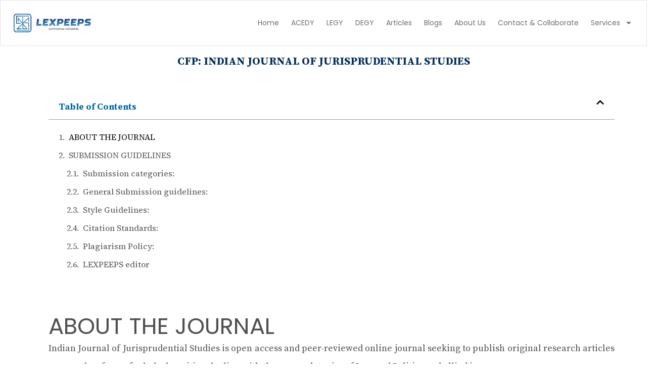

--- FILE ---
content_type: text/html; charset=UTF-8
request_url: https://lexpeeps.in/cfp-indian-journal-of-jurisprudential-studies/
body_size: 22097
content:
<!DOCTYPE html>
<html lang="en-US">
<head>
	<meta charset="UTF-8">
	<meta name="viewport" content="width=device-width, initial-scale=1.0, viewport-fit=cover" />		<title>CFP: INDIAN JOURNAL OF JURISPRUDENTIAL STUDIES &#8211; Lexpeeps</title>
<meta name='robots' content='max-image-preview:large' />
	<style>img:is([sizes="auto" i], [sizes^="auto," i]) { contain-intrinsic-size: 3000px 1500px }</style>
	<link rel="alternate" type="application/rss+xml" title="Lexpeeps &raquo; Feed" href="https://lexpeeps.in/feed/" />
<link rel="alternate" type="application/rss+xml" title="Lexpeeps &raquo; Comments Feed" href="https://lexpeeps.in/comments/feed/" />
<link rel="alternate" type="application/rss+xml" title="Lexpeeps &raquo; CFP: INDIAN JOURNAL OF JURISPRUDENTIAL STUDIES Comments Feed" href="https://lexpeeps.in/cfp-indian-journal-of-jurisprudential-studies/feed/" />
<script type="text/javascript">
/* <![CDATA[ */
window._wpemojiSettings = {"baseUrl":"https:\/\/s.w.org\/images\/core\/emoji\/16.0.1\/72x72\/","ext":".png","svgUrl":"https:\/\/s.w.org\/images\/core\/emoji\/16.0.1\/svg\/","svgExt":".svg","source":{"concatemoji":"https:\/\/lexpeeps.in\/wp-includes\/js\/wp-emoji-release.min.js?ver=6.8.3"}};
/*! This file is auto-generated */
!function(s,n){var o,i,e;function c(e){try{var t={supportTests:e,timestamp:(new Date).valueOf()};sessionStorage.setItem(o,JSON.stringify(t))}catch(e){}}function p(e,t,n){e.clearRect(0,0,e.canvas.width,e.canvas.height),e.fillText(t,0,0);var t=new Uint32Array(e.getImageData(0,0,e.canvas.width,e.canvas.height).data),a=(e.clearRect(0,0,e.canvas.width,e.canvas.height),e.fillText(n,0,0),new Uint32Array(e.getImageData(0,0,e.canvas.width,e.canvas.height).data));return t.every(function(e,t){return e===a[t]})}function u(e,t){e.clearRect(0,0,e.canvas.width,e.canvas.height),e.fillText(t,0,0);for(var n=e.getImageData(16,16,1,1),a=0;a<n.data.length;a++)if(0!==n.data[a])return!1;return!0}function f(e,t,n,a){switch(t){case"flag":return n(e,"\ud83c\udff3\ufe0f\u200d\u26a7\ufe0f","\ud83c\udff3\ufe0f\u200b\u26a7\ufe0f")?!1:!n(e,"\ud83c\udde8\ud83c\uddf6","\ud83c\udde8\u200b\ud83c\uddf6")&&!n(e,"\ud83c\udff4\udb40\udc67\udb40\udc62\udb40\udc65\udb40\udc6e\udb40\udc67\udb40\udc7f","\ud83c\udff4\u200b\udb40\udc67\u200b\udb40\udc62\u200b\udb40\udc65\u200b\udb40\udc6e\u200b\udb40\udc67\u200b\udb40\udc7f");case"emoji":return!a(e,"\ud83e\udedf")}return!1}function g(e,t,n,a){var r="undefined"!=typeof WorkerGlobalScope&&self instanceof WorkerGlobalScope?new OffscreenCanvas(300,150):s.createElement("canvas"),o=r.getContext("2d",{willReadFrequently:!0}),i=(o.textBaseline="top",o.font="600 32px Arial",{});return e.forEach(function(e){i[e]=t(o,e,n,a)}),i}function t(e){var t=s.createElement("script");t.src=e,t.defer=!0,s.head.appendChild(t)}"undefined"!=typeof Promise&&(o="wpEmojiSettingsSupports",i=["flag","emoji"],n.supports={everything:!0,everythingExceptFlag:!0},e=new Promise(function(e){s.addEventListener("DOMContentLoaded",e,{once:!0})}),new Promise(function(t){var n=function(){try{var e=JSON.parse(sessionStorage.getItem(o));if("object"==typeof e&&"number"==typeof e.timestamp&&(new Date).valueOf()<e.timestamp+604800&&"object"==typeof e.supportTests)return e.supportTests}catch(e){}return null}();if(!n){if("undefined"!=typeof Worker&&"undefined"!=typeof OffscreenCanvas&&"undefined"!=typeof URL&&URL.createObjectURL&&"undefined"!=typeof Blob)try{var e="postMessage("+g.toString()+"("+[JSON.stringify(i),f.toString(),p.toString(),u.toString()].join(",")+"));",a=new Blob([e],{type:"text/javascript"}),r=new Worker(URL.createObjectURL(a),{name:"wpTestEmojiSupports"});return void(r.onmessage=function(e){c(n=e.data),r.terminate(),t(n)})}catch(e){}c(n=g(i,f,p,u))}t(n)}).then(function(e){for(var t in e)n.supports[t]=e[t],n.supports.everything=n.supports.everything&&n.supports[t],"flag"!==t&&(n.supports.everythingExceptFlag=n.supports.everythingExceptFlag&&n.supports[t]);n.supports.everythingExceptFlag=n.supports.everythingExceptFlag&&!n.supports.flag,n.DOMReady=!1,n.readyCallback=function(){n.DOMReady=!0}}).then(function(){return e}).then(function(){var e;n.supports.everything||(n.readyCallback(),(e=n.source||{}).concatemoji?t(e.concatemoji):e.wpemoji&&e.twemoji&&(t(e.twemoji),t(e.wpemoji)))}))}((window,document),window._wpemojiSettings);
/* ]]> */
</script>
<style id='wp-emoji-styles-inline-css' type='text/css'>

	img.wp-smiley, img.emoji {
		display: inline !important;
		border: none !important;
		box-shadow: none !important;
		height: 1em !important;
		width: 1em !important;
		margin: 0 0.07em !important;
		vertical-align: -0.1em !important;
		background: none !important;
		padding: 0 !important;
	}
</style>
<link rel='stylesheet' id='wp-block-library-css' href='https://lexpeeps.in/wp-includes/css/dist/block-library/style.min.css?ver=6.8.3' type='text/css' media='all' />
<style id='wp-block-library-theme-inline-css' type='text/css'>
.wp-block-audio :where(figcaption){color:#555;font-size:13px;text-align:center}.is-dark-theme .wp-block-audio :where(figcaption){color:#ffffffa6}.wp-block-audio{margin:0 0 1em}.wp-block-code{border:1px solid #ccc;border-radius:4px;font-family:Menlo,Consolas,monaco,monospace;padding:.8em 1em}.wp-block-embed :where(figcaption){color:#555;font-size:13px;text-align:center}.is-dark-theme .wp-block-embed :where(figcaption){color:#ffffffa6}.wp-block-embed{margin:0 0 1em}.blocks-gallery-caption{color:#555;font-size:13px;text-align:center}.is-dark-theme .blocks-gallery-caption{color:#ffffffa6}:root :where(.wp-block-image figcaption){color:#555;font-size:13px;text-align:center}.is-dark-theme :root :where(.wp-block-image figcaption){color:#ffffffa6}.wp-block-image{margin:0 0 1em}.wp-block-pullquote{border-bottom:4px solid;border-top:4px solid;color:currentColor;margin-bottom:1.75em}.wp-block-pullquote cite,.wp-block-pullquote footer,.wp-block-pullquote__citation{color:currentColor;font-size:.8125em;font-style:normal;text-transform:uppercase}.wp-block-quote{border-left:.25em solid;margin:0 0 1.75em;padding-left:1em}.wp-block-quote cite,.wp-block-quote footer{color:currentColor;font-size:.8125em;font-style:normal;position:relative}.wp-block-quote:where(.has-text-align-right){border-left:none;border-right:.25em solid;padding-left:0;padding-right:1em}.wp-block-quote:where(.has-text-align-center){border:none;padding-left:0}.wp-block-quote.is-large,.wp-block-quote.is-style-large,.wp-block-quote:where(.is-style-plain){border:none}.wp-block-search .wp-block-search__label{font-weight:700}.wp-block-search__button{border:1px solid #ccc;padding:.375em .625em}:where(.wp-block-group.has-background){padding:1.25em 2.375em}.wp-block-separator.has-css-opacity{opacity:.4}.wp-block-separator{border:none;border-bottom:2px solid;margin-left:auto;margin-right:auto}.wp-block-separator.has-alpha-channel-opacity{opacity:1}.wp-block-separator:not(.is-style-wide):not(.is-style-dots){width:100px}.wp-block-separator.has-background:not(.is-style-dots){border-bottom:none;height:1px}.wp-block-separator.has-background:not(.is-style-wide):not(.is-style-dots){height:2px}.wp-block-table{margin:0 0 1em}.wp-block-table td,.wp-block-table th{word-break:normal}.wp-block-table :where(figcaption){color:#555;font-size:13px;text-align:center}.is-dark-theme .wp-block-table :where(figcaption){color:#ffffffa6}.wp-block-video :where(figcaption){color:#555;font-size:13px;text-align:center}.is-dark-theme .wp-block-video :where(figcaption){color:#ffffffa6}.wp-block-video{margin:0 0 1em}:root :where(.wp-block-template-part.has-background){margin-bottom:0;margin-top:0;padding:1.25em 2.375em}
</style>
<style id='lexpeeps-features-example-block-style-inline-css' type='text/css'>
.wp-block-create-block-todo-list{background-color:#21759b;color:#fff;padding:2px}

</style>
<style id='lexpeeps-features-example-block-dynamic-style-inline-css' type='text/css'>
.wp-block-create-block-todo-list{background-color:#21759b;color:#fff;padding:2px}

</style>
<style id='global-styles-inline-css' type='text/css'>
:root{--wp--preset--aspect-ratio--square: 1;--wp--preset--aspect-ratio--4-3: 4/3;--wp--preset--aspect-ratio--3-4: 3/4;--wp--preset--aspect-ratio--3-2: 3/2;--wp--preset--aspect-ratio--2-3: 2/3;--wp--preset--aspect-ratio--16-9: 16/9;--wp--preset--aspect-ratio--9-16: 9/16;--wp--preset--color--black: #000000;--wp--preset--color--cyan-bluish-gray: #abb8c3;--wp--preset--color--white: #ffffff;--wp--preset--color--pale-pink: #f78da7;--wp--preset--color--vivid-red: #cf2e2e;--wp--preset--color--luminous-vivid-orange: #ff6900;--wp--preset--color--luminous-vivid-amber: #fcb900;--wp--preset--color--light-green-cyan: #7bdcb5;--wp--preset--color--vivid-green-cyan: #00d084;--wp--preset--color--pale-cyan-blue: #8ed1fc;--wp--preset--color--vivid-cyan-blue: #0693e3;--wp--preset--color--vivid-purple: #9b51e0;--wp--preset--color--black-800: #1D1B1F;--wp--preset--color--black-700: #49454E;--wp--preset--color--blue-400: #ECDCFF;--wp--preset--color--blue-500: #D5BBFF;--wp--preset--color--blue-800: #674FA5;--wp--preset--color--blue-900: #7627E9;--wp--preset--color--dark-blue-900: #25005A;--wp--preset--color--dark-blue-800: #3F008E;--wp--preset--color--gray-100: #E6E1E5;--wp--preset--color--gray-200: #F5EFF4;--wp--preset--color--gray-300: #7A757F;--wp--preset--color--snow-100: #FFFBFC;--wp--preset--color--dark-gray-200: #333333;--wp--preset--color--dark-gray-100: #424242;--wp--preset--color--red-100: #D32F2F;--wp--preset--gradient--vivid-cyan-blue-to-vivid-purple: linear-gradient(135deg,rgba(6,147,227,1) 0%,rgb(155,81,224) 100%);--wp--preset--gradient--light-green-cyan-to-vivid-green-cyan: linear-gradient(135deg,rgb(122,220,180) 0%,rgb(0,208,130) 100%);--wp--preset--gradient--luminous-vivid-amber-to-luminous-vivid-orange: linear-gradient(135deg,rgba(252,185,0,1) 0%,rgba(255,105,0,1) 100%);--wp--preset--gradient--luminous-vivid-orange-to-vivid-red: linear-gradient(135deg,rgba(255,105,0,1) 0%,rgb(207,46,46) 100%);--wp--preset--gradient--very-light-gray-to-cyan-bluish-gray: linear-gradient(135deg,rgb(238,238,238) 0%,rgb(169,184,195) 100%);--wp--preset--gradient--cool-to-warm-spectrum: linear-gradient(135deg,rgb(74,234,220) 0%,rgb(151,120,209) 20%,rgb(207,42,186) 40%,rgb(238,44,130) 60%,rgb(251,105,98) 80%,rgb(254,248,76) 100%);--wp--preset--gradient--blush-light-purple: linear-gradient(135deg,rgb(255,206,236) 0%,rgb(152,150,240) 100%);--wp--preset--gradient--blush-bordeaux: linear-gradient(135deg,rgb(254,205,165) 0%,rgb(254,45,45) 50%,rgb(107,0,62) 100%);--wp--preset--gradient--luminous-dusk: linear-gradient(135deg,rgb(255,203,112) 0%,rgb(199,81,192) 50%,rgb(65,88,208) 100%);--wp--preset--gradient--pale-ocean: linear-gradient(135deg,rgb(255,245,203) 0%,rgb(182,227,212) 50%,rgb(51,167,181) 100%);--wp--preset--gradient--electric-grass: linear-gradient(135deg,rgb(202,248,128) 0%,rgb(113,206,126) 100%);--wp--preset--gradient--midnight: linear-gradient(135deg,rgb(2,3,129) 0%,rgb(40,116,252) 100%);--wp--preset--font-size--small: 13px;--wp--preset--font-size--medium: 20px;--wp--preset--font-size--large: 36px;--wp--preset--font-size--x-large: 42px;--wp--preset--font-family--poppins: Poppins, sans-serif;--wp--preset--font-family--open-sans: Open Sans;--wp--preset--font-family--roboto: Roboto;--wp--preset--font-family--lato: Lato;--wp--preset--font-family--montserrat: Montserrat;--wp--preset--font-family--inter: Inter;--wp--preset--font-family--system-font: -apple-system,BlinkMacSystemFont,"Segoe UI",Roboto,Oxygen-Sans,Ubuntu,Cantarell,"Helvetica Neue",sans-serif;--wp--preset--spacing--20: 0.44rem;--wp--preset--spacing--30: 0.67rem;--wp--preset--spacing--40: 1rem;--wp--preset--spacing--50: 1.5rem;--wp--preset--spacing--60: 2.25rem;--wp--preset--spacing--70: 3.38rem;--wp--preset--spacing--80: 5.06rem;--wp--preset--spacing--8: 8px;--wp--preset--spacing--16: 16px;--wp--preset--spacing--24: 24px;--wp--preset--shadow--natural: 6px 6px 9px rgba(0, 0, 0, 0.2);--wp--preset--shadow--deep: 12px 12px 50px rgba(0, 0, 0, 0.4);--wp--preset--shadow--sharp: 6px 6px 0px rgba(0, 0, 0, 0.2);--wp--preset--shadow--outlined: 6px 6px 0px -3px rgba(255, 255, 255, 1), 6px 6px rgba(0, 0, 0, 1);--wp--preset--shadow--crisp: 6px 6px 0px rgba(0, 0, 0, 1);}:root { --wp--style--global--content-size: 840px;--wp--style--global--wide-size: 1440px; }:where(body) { margin: 0; }.wp-site-blocks { padding-top: var(--wp--style--root--padding-top); padding-bottom: var(--wp--style--root--padding-bottom); }.has-global-padding { padding-right: var(--wp--style--root--padding-right); padding-left: var(--wp--style--root--padding-left); }.has-global-padding > .alignfull { margin-right: calc(var(--wp--style--root--padding-right) * -1); margin-left: calc(var(--wp--style--root--padding-left) * -1); }.has-global-padding :where(:not(.alignfull.is-layout-flow) > .has-global-padding:not(.wp-block-block, .alignfull)) { padding-right: 0; padding-left: 0; }.has-global-padding :where(:not(.alignfull.is-layout-flow) > .has-global-padding:not(.wp-block-block, .alignfull)) > .alignfull { margin-left: 0; margin-right: 0; }.wp-site-blocks > .alignleft { float: left; margin-right: 2em; }.wp-site-blocks > .alignright { float: right; margin-left: 2em; }.wp-site-blocks > .aligncenter { justify-content: center; margin-left: auto; margin-right: auto; }:where(.wp-site-blocks) > * { margin-block-start: 24px; margin-block-end: 0; }:where(.wp-site-blocks) > :first-child { margin-block-start: 0; }:where(.wp-site-blocks) > :last-child { margin-block-end: 0; }:root { --wp--style--block-gap: 24px; }:root :where(.is-layout-flow) > :first-child{margin-block-start: 0;}:root :where(.is-layout-flow) > :last-child{margin-block-end: 0;}:root :where(.is-layout-flow) > *{margin-block-start: 24px;margin-block-end: 0;}:root :where(.is-layout-constrained) > :first-child{margin-block-start: 0;}:root :where(.is-layout-constrained) > :last-child{margin-block-end: 0;}:root :where(.is-layout-constrained) > *{margin-block-start: 24px;margin-block-end: 0;}:root :where(.is-layout-flex){gap: 24px;}:root :where(.is-layout-grid){gap: 24px;}.is-layout-flow > .alignleft{float: left;margin-inline-start: 0;margin-inline-end: 2em;}.is-layout-flow > .alignright{float: right;margin-inline-start: 2em;margin-inline-end: 0;}.is-layout-flow > .aligncenter{margin-left: auto !important;margin-right: auto !important;}.is-layout-constrained > .alignleft{float: left;margin-inline-start: 0;margin-inline-end: 2em;}.is-layout-constrained > .alignright{float: right;margin-inline-start: 2em;margin-inline-end: 0;}.is-layout-constrained > .aligncenter{margin-left: auto !important;margin-right: auto !important;}.is-layout-constrained > :where(:not(.alignleft):not(.alignright):not(.alignfull)){max-width: var(--wp--style--global--content-size);margin-left: auto !important;margin-right: auto !important;}.is-layout-constrained > .alignwide{max-width: var(--wp--style--global--wide-size);}body .is-layout-flex{display: flex;}.is-layout-flex{flex-wrap: wrap;align-items: center;}.is-layout-flex > :is(*, div){margin: 0;}body .is-layout-grid{display: grid;}.is-layout-grid > :is(*, div){margin: 0;}body{color: black;font-family: Popins, sans-serif;font-size: 16px;line-height: 1.75rem;--wp--style--root--padding-top: 0px;--wp--style--root--padding-right: 0px;--wp--style--root--padding-bottom: 0px;--wp--style--root--padding-left: 0px;}a:where(:not(.wp-element-button)){text-decoration: underline;}h1, h2, h3, h4, h5, h6{color: black;font-family: Popins, sans-serif;font-weight: 500;}h1{font-size: 57px;line-height: 64px;}h2{font-size: 45px;line-height: 52px;}h3{font-size: 36px;line-height: 44px;}h4{font-size: 32px;line-height: 40px;}h5{font-size: 28px;line-height: 36px;}h6{font-size: 24px;line-height: 32px;}:root :where(.wp-element-button, .wp-block-button__link){background-color: #32373c;border-width: 0;color: #fff;font-family: inherit;font-size: inherit;line-height: inherit;padding: calc(0.667em + 2px) calc(1.333em + 2px);text-decoration: none;}.has-black-color{color: var(--wp--preset--color--black) !important;}.has-cyan-bluish-gray-color{color: var(--wp--preset--color--cyan-bluish-gray) !important;}.has-white-color{color: var(--wp--preset--color--white) !important;}.has-pale-pink-color{color: var(--wp--preset--color--pale-pink) !important;}.has-vivid-red-color{color: var(--wp--preset--color--vivid-red) !important;}.has-luminous-vivid-orange-color{color: var(--wp--preset--color--luminous-vivid-orange) !important;}.has-luminous-vivid-amber-color{color: var(--wp--preset--color--luminous-vivid-amber) !important;}.has-light-green-cyan-color{color: var(--wp--preset--color--light-green-cyan) !important;}.has-vivid-green-cyan-color{color: var(--wp--preset--color--vivid-green-cyan) !important;}.has-pale-cyan-blue-color{color: var(--wp--preset--color--pale-cyan-blue) !important;}.has-vivid-cyan-blue-color{color: var(--wp--preset--color--vivid-cyan-blue) !important;}.has-vivid-purple-color{color: var(--wp--preset--color--vivid-purple) !important;}.has-black-800-color{color: var(--wp--preset--color--black-800) !important;}.has-black-700-color{color: var(--wp--preset--color--black-700) !important;}.has-blue-400-color{color: var(--wp--preset--color--blue-400) !important;}.has-blue-500-color{color: var(--wp--preset--color--blue-500) !important;}.has-blue-800-color{color: var(--wp--preset--color--blue-800) !important;}.has-blue-900-color{color: var(--wp--preset--color--blue-900) !important;}.has-dark-blue-900-color{color: var(--wp--preset--color--dark-blue-900) !important;}.has-dark-blue-800-color{color: var(--wp--preset--color--dark-blue-800) !important;}.has-gray-100-color{color: var(--wp--preset--color--gray-100) !important;}.has-gray-200-color{color: var(--wp--preset--color--gray-200) !important;}.has-gray-300-color{color: var(--wp--preset--color--gray-300) !important;}.has-snow-100-color{color: var(--wp--preset--color--snow-100) !important;}.has-dark-gray-200-color{color: var(--wp--preset--color--dark-gray-200) !important;}.has-dark-gray-100-color{color: var(--wp--preset--color--dark-gray-100) !important;}.has-red-100-color{color: var(--wp--preset--color--red-100) !important;}.has-black-background-color{background-color: var(--wp--preset--color--black) !important;}.has-cyan-bluish-gray-background-color{background-color: var(--wp--preset--color--cyan-bluish-gray) !important;}.has-white-background-color{background-color: var(--wp--preset--color--white) !important;}.has-pale-pink-background-color{background-color: var(--wp--preset--color--pale-pink) !important;}.has-vivid-red-background-color{background-color: var(--wp--preset--color--vivid-red) !important;}.has-luminous-vivid-orange-background-color{background-color: var(--wp--preset--color--luminous-vivid-orange) !important;}.has-luminous-vivid-amber-background-color{background-color: var(--wp--preset--color--luminous-vivid-amber) !important;}.has-light-green-cyan-background-color{background-color: var(--wp--preset--color--light-green-cyan) !important;}.has-vivid-green-cyan-background-color{background-color: var(--wp--preset--color--vivid-green-cyan) !important;}.has-pale-cyan-blue-background-color{background-color: var(--wp--preset--color--pale-cyan-blue) !important;}.has-vivid-cyan-blue-background-color{background-color: var(--wp--preset--color--vivid-cyan-blue) !important;}.has-vivid-purple-background-color{background-color: var(--wp--preset--color--vivid-purple) !important;}.has-black-800-background-color{background-color: var(--wp--preset--color--black-800) !important;}.has-black-700-background-color{background-color: var(--wp--preset--color--black-700) !important;}.has-blue-400-background-color{background-color: var(--wp--preset--color--blue-400) !important;}.has-blue-500-background-color{background-color: var(--wp--preset--color--blue-500) !important;}.has-blue-800-background-color{background-color: var(--wp--preset--color--blue-800) !important;}.has-blue-900-background-color{background-color: var(--wp--preset--color--blue-900) !important;}.has-dark-blue-900-background-color{background-color: var(--wp--preset--color--dark-blue-900) !important;}.has-dark-blue-800-background-color{background-color: var(--wp--preset--color--dark-blue-800) !important;}.has-gray-100-background-color{background-color: var(--wp--preset--color--gray-100) !important;}.has-gray-200-background-color{background-color: var(--wp--preset--color--gray-200) !important;}.has-gray-300-background-color{background-color: var(--wp--preset--color--gray-300) !important;}.has-snow-100-background-color{background-color: var(--wp--preset--color--snow-100) !important;}.has-dark-gray-200-background-color{background-color: var(--wp--preset--color--dark-gray-200) !important;}.has-dark-gray-100-background-color{background-color: var(--wp--preset--color--dark-gray-100) !important;}.has-red-100-background-color{background-color: var(--wp--preset--color--red-100) !important;}.has-black-border-color{border-color: var(--wp--preset--color--black) !important;}.has-cyan-bluish-gray-border-color{border-color: var(--wp--preset--color--cyan-bluish-gray) !important;}.has-white-border-color{border-color: var(--wp--preset--color--white) !important;}.has-pale-pink-border-color{border-color: var(--wp--preset--color--pale-pink) !important;}.has-vivid-red-border-color{border-color: var(--wp--preset--color--vivid-red) !important;}.has-luminous-vivid-orange-border-color{border-color: var(--wp--preset--color--luminous-vivid-orange) !important;}.has-luminous-vivid-amber-border-color{border-color: var(--wp--preset--color--luminous-vivid-amber) !important;}.has-light-green-cyan-border-color{border-color: var(--wp--preset--color--light-green-cyan) !important;}.has-vivid-green-cyan-border-color{border-color: var(--wp--preset--color--vivid-green-cyan) !important;}.has-pale-cyan-blue-border-color{border-color: var(--wp--preset--color--pale-cyan-blue) !important;}.has-vivid-cyan-blue-border-color{border-color: var(--wp--preset--color--vivid-cyan-blue) !important;}.has-vivid-purple-border-color{border-color: var(--wp--preset--color--vivid-purple) !important;}.has-black-800-border-color{border-color: var(--wp--preset--color--black-800) !important;}.has-black-700-border-color{border-color: var(--wp--preset--color--black-700) !important;}.has-blue-400-border-color{border-color: var(--wp--preset--color--blue-400) !important;}.has-blue-500-border-color{border-color: var(--wp--preset--color--blue-500) !important;}.has-blue-800-border-color{border-color: var(--wp--preset--color--blue-800) !important;}.has-blue-900-border-color{border-color: var(--wp--preset--color--blue-900) !important;}.has-dark-blue-900-border-color{border-color: var(--wp--preset--color--dark-blue-900) !important;}.has-dark-blue-800-border-color{border-color: var(--wp--preset--color--dark-blue-800) !important;}.has-gray-100-border-color{border-color: var(--wp--preset--color--gray-100) !important;}.has-gray-200-border-color{border-color: var(--wp--preset--color--gray-200) !important;}.has-gray-300-border-color{border-color: var(--wp--preset--color--gray-300) !important;}.has-snow-100-border-color{border-color: var(--wp--preset--color--snow-100) !important;}.has-dark-gray-200-border-color{border-color: var(--wp--preset--color--dark-gray-200) !important;}.has-dark-gray-100-border-color{border-color: var(--wp--preset--color--dark-gray-100) !important;}.has-red-100-border-color{border-color: var(--wp--preset--color--red-100) !important;}.has-vivid-cyan-blue-to-vivid-purple-gradient-background{background: var(--wp--preset--gradient--vivid-cyan-blue-to-vivid-purple) !important;}.has-light-green-cyan-to-vivid-green-cyan-gradient-background{background: var(--wp--preset--gradient--light-green-cyan-to-vivid-green-cyan) !important;}.has-luminous-vivid-amber-to-luminous-vivid-orange-gradient-background{background: var(--wp--preset--gradient--luminous-vivid-amber-to-luminous-vivid-orange) !important;}.has-luminous-vivid-orange-to-vivid-red-gradient-background{background: var(--wp--preset--gradient--luminous-vivid-orange-to-vivid-red) !important;}.has-very-light-gray-to-cyan-bluish-gray-gradient-background{background: var(--wp--preset--gradient--very-light-gray-to-cyan-bluish-gray) !important;}.has-cool-to-warm-spectrum-gradient-background{background: var(--wp--preset--gradient--cool-to-warm-spectrum) !important;}.has-blush-light-purple-gradient-background{background: var(--wp--preset--gradient--blush-light-purple) !important;}.has-blush-bordeaux-gradient-background{background: var(--wp--preset--gradient--blush-bordeaux) !important;}.has-luminous-dusk-gradient-background{background: var(--wp--preset--gradient--luminous-dusk) !important;}.has-pale-ocean-gradient-background{background: var(--wp--preset--gradient--pale-ocean) !important;}.has-electric-grass-gradient-background{background: var(--wp--preset--gradient--electric-grass) !important;}.has-midnight-gradient-background{background: var(--wp--preset--gradient--midnight) !important;}.has-small-font-size{font-size: var(--wp--preset--font-size--small) !important;}.has-medium-font-size{font-size: var(--wp--preset--font-size--medium) !important;}.has-large-font-size{font-size: var(--wp--preset--font-size--large) !important;}.has-x-large-font-size{font-size: var(--wp--preset--font-size--x-large) !important;}.has-poppins-font-family{font-family: var(--wp--preset--font-family--poppins) !important;}.has-open-sans-font-family{font-family: var(--wp--preset--font-family--open-sans) !important;}.has-roboto-font-family{font-family: var(--wp--preset--font-family--roboto) !important;}.has-lato-font-family{font-family: var(--wp--preset--font-family--lato) !important;}.has-montserrat-font-family{font-family: var(--wp--preset--font-family--montserrat) !important;}.has-inter-font-family{font-family: var(--wp--preset--font-family--inter) !important;}.has-system-font-font-family{font-family: var(--wp--preset--font-family--system-font) !important;}
:root :where(.wp-block-pullquote){font-size: 1.5em;line-height: 1.6;}
</style>
<link rel='stylesheet' id='lexpeeps-features-style-css' href='https://lexpeeps.in/wp-content/plugins/lexpeeps-features/assets/build/css/main.css?ver=1746988900' type='text/css' media='all' />
<link rel='stylesheet' id='lexpeeps-main-css' href='https://lexpeeps.in/wp-content/themes/lexpeeps-theme/assets/build/css/main.css?ver=f02add75b4b025d5a743' type='text/css' media='all' />
<link rel='stylesheet' id='lexpeeps-single-css' href='https://lexpeeps.in/wp-content/themes/lexpeeps-theme/assets/build/css/single.css?ver=0b0474d6a52ff399dc0a' type='text/css' media='all' />
<link rel='stylesheet' id='elementor-frontend-css' href='https://lexpeeps.in/wp-content/plugins/elementor/assets/css/frontend.min.css?ver=3.33.0' type='text/css' media='all' />
<link rel='stylesheet' id='widget-image-css' href='https://lexpeeps.in/wp-content/plugins/elementor/assets/css/widget-image.min.css?ver=3.33.0' type='text/css' media='all' />
<link rel='stylesheet' id='widget-nav-menu-css' href='https://lexpeeps.in/wp-content/plugins/elementor-pro/assets/css/widget-nav-menu.min.css?ver=3.33.1' type='text/css' media='all' />
<link rel='stylesheet' id='widget-heading-css' href='https://lexpeeps.in/wp-content/plugins/elementor/assets/css/widget-heading.min.css?ver=3.33.0' type='text/css' media='all' />
<link rel='stylesheet' id='widget-social-icons-css' href='https://lexpeeps.in/wp-content/plugins/elementor/assets/css/widget-social-icons.min.css?ver=3.33.0' type='text/css' media='all' />
<link rel='stylesheet' id='e-apple-webkit-css' href='https://lexpeeps.in/wp-content/plugins/elementor/assets/css/conditionals/apple-webkit.min.css?ver=3.33.0' type='text/css' media='all' />
<link rel='stylesheet' id='widget-table-of-contents-css' href='https://lexpeeps.in/wp-content/plugins/elementor-pro/assets/css/widget-table-of-contents.min.css?ver=3.33.1' type='text/css' media='all' />
<link rel='stylesheet' id='widget-author-box-css' href='https://lexpeeps.in/wp-content/plugins/elementor-pro/assets/css/widget-author-box.min.css?ver=3.33.1' type='text/css' media='all' />
<link rel='stylesheet' id='widget-post-navigation-css' href='https://lexpeeps.in/wp-content/plugins/elementor-pro/assets/css/widget-post-navigation.min.css?ver=3.33.1' type='text/css' media='all' />
<link rel='stylesheet' id='elementor-post-27378-css' href='https://lexpeeps.in/wp-content/uploads/elementor/css/post-27378.css?ver=1763364784' type='text/css' media='all' />
<link rel='stylesheet' id='elementor-post-27379-css' href='https://lexpeeps.in/wp-content/uploads/elementor/css/post-27379.css?ver=1763364785' type='text/css' media='all' />
<link rel='stylesheet' id='elementor-post-27991-css' href='https://lexpeeps.in/wp-content/uploads/elementor/css/post-27991.css?ver=1763364785' type='text/css' media='all' />
<link rel='stylesheet' id='elementor-post-30274-css' href='https://lexpeeps.in/wp-content/uploads/elementor/css/post-30274.css?ver=1763364793' type='text/css' media='all' />
<link rel='stylesheet' id='elementor-gf-sourceserif4-css' href='https://fonts.googleapis.com/css?family=Source+Serif+4:100,100italic,200,200italic,300,300italic,400,400italic,500,500italic,600,600italic,700,700italic,800,800italic,900,900italic&#038;display=swap' type='text/css' media='all' />
<link rel='stylesheet' id='elementor-gf-poppins-css' href='https://fonts.googleapis.com/css?family=Poppins:100,100italic,200,200italic,300,300italic,400,400italic,500,500italic,600,600italic,700,700italic,800,800italic,900,900italic&#038;display=swap' type='text/css' media='all' />
<link rel='stylesheet' id='elementor-gf-roboto-css' href='https://fonts.googleapis.com/css?family=Roboto:100,100italic,200,200italic,300,300italic,400,400italic,500,500italic,600,600italic,700,700italic,800,800italic,900,900italic&#038;display=swap' type='text/css' media='all' />
<link rel='stylesheet' id='elementor-gf-sourceserifpro-css' href='https://fonts.googleapis.com/css?family=Source+Serif+Pro:100,100italic,200,200italic,300,300italic,400,400italic,500,500italic,600,600italic,700,700italic,800,800italic,900,900italic&#038;display=swap' type='text/css' media='all' />
<script type="text/javascript" src="https://lexpeeps.in/wp-includes/js/jquery/jquery.min.js?ver=3.7.1" id="jquery-core-js"></script>
<script type="text/javascript" src="https://lexpeeps.in/wp-includes/js/jquery/jquery-migrate.min.js?ver=3.4.1" id="jquery-migrate-js"></script>
<link rel="https://api.w.org/" href="https://lexpeeps.in/wp-json/" /><link rel="alternate" title="JSON" type="application/json" href="https://lexpeeps.in/wp-json/wp/v2/posts/5631" /><link rel="EditURI" type="application/rsd+xml" title="RSD" href="https://lexpeeps.in/xmlrpc.php?rsd" />
<meta name="generator" content="WordPress 6.8.3" />
<link rel="canonical" href="https://lexpeeps.in/cfp-indian-journal-of-jurisprudential-studies/" />
<link rel='shortlink' href='https://lexpeeps.in/?p=5631' />
<link rel="alternate" title="oEmbed (JSON)" type="application/json+oembed" href="https://lexpeeps.in/wp-json/oembed/1.0/embed?url=https%3A%2F%2Flexpeeps.in%2Fcfp-indian-journal-of-jurisprudential-studies%2F" />
<link rel="alternate" title="oEmbed (XML)" type="text/xml+oembed" href="https://lexpeeps.in/wp-json/oembed/1.0/embed?url=https%3A%2F%2Flexpeeps.in%2Fcfp-indian-journal-of-jurisprudential-studies%2F&#038;format=xml" />
		<style>
			:root {
				--heading-font-family: Poppins, sans-serif;
				--normal-font-family: ;
				--heading-font-color: ;
				--normal-font-color: ;
				--logo-size: px;
				--bg-colour: #ffffff;
				--content-bg-colour: #ffffff;
			}

			* {
				font-family: var(--normal-font-family);
				color: var(--normal-font-color);
			}

			h1,
			h2,
			h3,
			h4,
			h5,
			h6 {
				font-family: var(--heading-font-family);
				color: var(--heading-font-color);
				
			}
		</style>
		<link rel="pingback" href="https://lexpeeps.in/xmlrpc.php"><meta name="generator" content="Elementor 3.33.0; features: e_font_icon_svg, additional_custom_breakpoints; settings: css_print_method-external, google_font-enabled, font_display-swap">
			<style>
				.e-con.e-parent:nth-of-type(n+4):not(.e-lazyloaded):not(.e-no-lazyload),
				.e-con.e-parent:nth-of-type(n+4):not(.e-lazyloaded):not(.e-no-lazyload) * {
					background-image: none !important;
				}
				@media screen and (max-height: 1024px) {
					.e-con.e-parent:nth-of-type(n+3):not(.e-lazyloaded):not(.e-no-lazyload),
					.e-con.e-parent:nth-of-type(n+3):not(.e-lazyloaded):not(.e-no-lazyload) * {
						background-image: none !important;
					}
				}
				@media screen and (max-height: 640px) {
					.e-con.e-parent:nth-of-type(n+2):not(.e-lazyloaded):not(.e-no-lazyload),
					.e-con.e-parent:nth-of-type(n+2):not(.e-lazyloaded):not(.e-no-lazyload) * {
						background-image: none !important;
					}
				}
			</style>
			<style class='wp-fonts-local' type='text/css'>
@font-face{font-family:Poppins;font-style:normal;font-weight:500;font-display:swap;src:url('https://lexpeeps.in/wp-content/themes/lexpeeps-theme/assets/fonts/Poppins/regular.woff2') format('woff2');font-stretch:normal;}
@font-face{font-family:Poppins;font-style:normal;font-weight:400;font-display:swap;src:url('https://lexpeeps.in/wp-content/themes/lexpeeps-theme/assets/fonts/Poppins/Poppins-Regular.woff2') format('woff2');font-stretch:normal;}
@font-face{font-family:Poppins;font-style:normal;font-weight:700;font-display:swap;src:url('https://lexpeeps.in/wp-content/themes/lexpeeps-theme/assets/fonts/Poppins/Poppins-Bold.woff2') format('woff2');font-stretch:normal;}
@font-face{font-family:"Open Sans";font-style:normal;font-weight:400;font-display:swap;src:url('https://lexpeeps.in/wp-content/themes/lexpeeps-theme/assets/fonts/Open_Sans/regular.woff2') format('woff2');font-stretch:normal;}
@font-face{font-family:Roboto;font-style:normal;font-weight:400;font-display:swap;src:url('https://lexpeeps.in/wp-content/themes/lexpeeps-theme/assets/fonts/Roboto/regular.woff2') format('woff2');font-stretch:normal;}
@font-face{font-family:Lato;font-style:normal;font-weight:400;font-display:swap;src:url('https://lexpeeps.in/wp-content/themes/lexpeeps-theme/assets/fonts/Lato/regular.woff2') format('woff2');font-stretch:normal;}
@font-face{font-family:Montserrat;font-style:normal;font-weight:400;font-display:swap;src:url('https://lexpeeps.in/wp-content/themes/lexpeeps-theme/assets/fonts/Montserrat/regular.woff2') format('woff2');font-stretch:normal;}
@font-face{font-family:Inter;font-style:normal;font-weight:400;font-display:swap;src:url('https://lexpeeps.in/wp-content/themes/lexpeeps-theme/assets/fonts/Inter/regular.woff2') format('woff2');font-stretch:normal;}
</style>
<link rel="icon" href="https://lexpeeps.in/wp-content/uploads/2024/06/Group-3.svg" sizes="32x32" />
<link rel="icon" href="https://lexpeeps.in/wp-content/uploads/2024/06/Group-3.svg" sizes="192x192" />
<link rel="apple-touch-icon" href="https://lexpeeps.in/wp-content/uploads/2024/06/Group-3.svg" />
<meta name="msapplication-TileImage" content="https://lexpeeps.in/wp-content/uploads/2024/06/Group-3.svg" />
		<style type="text/css" id="wp-custom-css">
			@media (max-width: 767px) {
    .eael-post-list-container.layout-advanced .eael-post-list-header {
        display: grid;
        grid-template-columns: 100px 100px;
        grid-template-rows: 100px;
    }
}


@media (max-width: 767px) {
    .elementor-29848 .elementor-element.elementor-element-7c4710d .eael-post-list-header .post-categories a {
        padding: 8px 8px 8px 8px;
        width: 100px;
        justify-content: center;
        display: inline;
        top: 60%;
        left: 50%;
        right: 50%;
        position: relative;
    }
}


h1, h2, h3, h4, h5, h6 {
    font-family: var(--heading-font-family);
    color: var(--heading-font-color);
    padding-top: 1em;
}
		</style>
		</head>
<body class="wp-singular post-template-default single single-post postid-5631 single-format-standard wp-custom-logo wp-theme-lexpeeps-theme no-sidebar elementor-default elementor-template-full-width elementor-kit-27378 elementor-page-30274">
		<header data-elementor-type="header" data-elementor-id="27379" class="elementor elementor-27379 elementor-location-header" data-elementor-post-type="elementor_library">
			<div class="elementor-element elementor-element-5cf12b3 e-flex e-con-boxed e-con e-parent" data-id="5cf12b3" data-element_type="container" data-settings="{&quot;background_background&quot;:&quot;classic&quot;}">
					<div class="e-con-inner">
		<div class="elementor-element elementor-element-9adf2ed e-con-full e-flex e-con e-child" data-id="9adf2ed" data-element_type="container">
				<div class="elementor-element elementor-element-c94c9ff elementor-widget elementor-widget-theme-site-logo elementor-widget-image" data-id="c94c9ff" data-element_type="widget" data-widget_type="theme-site-logo.default">
				<div class="elementor-widget-container">
											<a href="https://lexpeeps.in">
			<img fetchpriority="high" width="703" height="167" src="https://lexpeeps.in/wp-content/uploads/2024/06/Group-3.svg" class="attachment-full size-full wp-image-28084" alt="" />				</a>
											</div>
				</div>
				</div>
		<div class="elementor-element elementor-element-bf9966e e-con-full e-flex e-con e-child" data-id="bf9966e" data-element_type="container" data-settings="{&quot;position&quot;:&quot;absolute&quot;}">
				<div class="elementor-element elementor-element-a3f491c elementor-widget-tablet__width-initial elementor-widget-mobile__width-initial elementor-absolute elementor-widget elementor-widget-theme-site-logo elementor-widget-image" data-id="a3f491c" data-element_type="widget" data-settings="{&quot;_position&quot;:&quot;absolute&quot;}" data-widget_type="theme-site-logo.default">
				<div class="elementor-widget-container">
											<a href="https://lexpeeps.in">
			<img fetchpriority="high" width="703" height="167" src="https://lexpeeps.in/wp-content/uploads/2024/06/Group-3.svg" class="attachment-full size-full wp-image-28084" alt="" />				</a>
											</div>
				</div>
				</div>
				<div class="elementor-element elementor-element-0ee05a6 elementor-widget-tablet__width-inherit elementor-nav-menu--stretch elementor-nav-menu--dropdown-tablet elementor-nav-menu__text-align-aside elementor-nav-menu--toggle elementor-nav-menu--burger elementor-widget elementor-widget-nav-menu" data-id="0ee05a6" data-element_type="widget" data-settings="{&quot;full_width&quot;:&quot;stretch&quot;,&quot;layout&quot;:&quot;horizontal&quot;,&quot;submenu_icon&quot;:{&quot;value&quot;:&quot;&lt;svg aria-hidden=\&quot;true\&quot; class=\&quot;e-font-icon-svg e-fas-caret-down\&quot; viewBox=\&quot;0 0 320 512\&quot; xmlns=\&quot;http:\/\/www.w3.org\/2000\/svg\&quot;&gt;&lt;path d=\&quot;M31.3 192h257.3c17.8 0 26.7 21.5 14.1 34.1L174.1 354.8c-7.8 7.8-20.5 7.8-28.3 0L17.2 226.1C4.6 213.5 13.5 192 31.3 192z\&quot;&gt;&lt;\/path&gt;&lt;\/svg&gt;&quot;,&quot;library&quot;:&quot;fa-solid&quot;},&quot;toggle&quot;:&quot;burger&quot;}" data-widget_type="nav-menu.default">
				<div class="elementor-widget-container">
								<nav aria-label="Menu" class="elementor-nav-menu--main elementor-nav-menu__container elementor-nav-menu--layout-horizontal e--pointer-underline e--animation-fade">
				<ul id="menu-1-0ee05a6" class="elementor-nav-menu"><li class="menu-item menu-item-type-custom menu-item-object-custom menu-item-26832"><a href="/" title="						" class="elementor-item">Home</a></li>
<li class="menu-item menu-item-type-post_type menu-item-object-page menu-item-29983"><a href="https://lexpeeps.in/acedy/" class="elementor-item">ACEDY</a></li>
<li class="menu-item menu-item-type-post_type menu-item-object-page menu-item-29984"><a href="https://lexpeeps.in/legy/" class="elementor-item">LEGY</a></li>
<li class="menu-item menu-item-type-post_type menu-item-object-page menu-item-29985"><a href="https://lexpeeps.in/degy/" class="elementor-item">DEGY</a></li>
<li class="menu-item menu-item-type-post_type menu-item-object-page menu-item-29986"><a href="https://lexpeeps.in/articles/" class="elementor-item">Articles</a></li>
<li class="menu-item menu-item-type-post_type menu-item-object-page menu-item-30284"><a href="https://lexpeeps.in/blogs/" class="elementor-item">Blogs</a></li>
<li class="menu-item menu-item-type-post_type menu-item-object-page menu-item-27544"><a href="https://lexpeeps.in/about-us/" class="elementor-item">About Us</a></li>
<li class="menu-item menu-item-type-post_type menu-item-object-page menu-item-27541"><a href="https://lexpeeps.in/contact-collaborate/" class="elementor-item">Contact &#038; Collaborate</a></li>
<li class="menu-item menu-item-type-custom menu-item-object-custom menu-item-has-children menu-item-29987"><a href="#" class="elementor-item elementor-item-anchor">Services</a>
<ul class="sub-menu elementor-nav-menu--dropdown">
	<li class="menu-item menu-item-type-custom menu-item-object-custom menu-item-30185"><a href="https://lexpeeps.in/legy/" class="elementor-sub-item">Legal Services</a></li>
	<li class="menu-item menu-item-type-custom menu-item-object-custom menu-item-30186"><a href="https://lexpeeps.in/degy/" class="elementor-sub-item">Digital Services</a></li>
	<li class="menu-item menu-item-type-custom menu-item-object-custom menu-item-has-children menu-item-30187"><a href="#" class="elementor-sub-item elementor-item-anchor">Buddy</a>
	<ul class="sub-menu elementor-nav-menu--dropdown">
		<li class="menu-item menu-item-type-post_type menu-item-object-page menu-item-27491"><a href="https://lexpeeps.in/get-hired/" class="elementor-sub-item">Get Hired</a></li>
		<li class="menu-item menu-item-type-post_type menu-item-object-page menu-item-27499"><a href="https://lexpeeps.in/mentorship/" class="elementor-sub-item">Mentorship</a></li>
		<li class="menu-item menu-item-type-post_type menu-item-object-page menu-item-27488"><a href="https://lexpeeps.in/events-competitions/" class="elementor-sub-item">Events &#038; Competitions</a></li>
	</ul>
</li>
	<li class="menu-item menu-item-type-post_type menu-item-object-page menu-item-has-children menu-item-27502"><a href="https://lexpeeps.in/business-services/" class="elementor-sub-item">Business Services</a>
	<ul class="sub-menu elementor-nav-menu--dropdown">
		<li class="menu-item menu-item-type-post_type menu-item-object-page menu-item-27533"><a href="https://lexpeeps.in/contract-drafting-reviewing/" class="elementor-sub-item">Contract Drafting &#038; Reviewing</a></li>
		<li class="menu-item menu-item-type-post_type menu-item-object-page menu-item-27532"><a href="https://lexpeeps.in/compliance-management/" class="elementor-sub-item">Compliance Management</a></li>
		<li class="menu-item menu-item-type-post_type menu-item-object-page menu-item-27528"><a href="https://lexpeeps.in/brand-management/" class="elementor-sub-item">Brand Management</a></li>
		<li class="menu-item menu-item-type-post_type menu-item-object-page menu-item-27530"><a href="https://lexpeeps.in/business-consultation/" class="elementor-sub-item">Business Consultation</a></li>
		<li class="menu-item menu-item-type-post_type menu-item-object-page menu-item-27531"><a href="https://lexpeeps.in/dispute-resolution/" class="elementor-sub-item">Dispute Resolution</a></li>
	</ul>
</li>
	<li class="menu-item menu-item-type-post_type menu-item-object-page menu-item-has-children menu-item-27538"><a href="https://lexpeeps.in/law-firm-services/" class="elementor-sub-item">Law Firm Services</a>
	<ul class="sub-menu elementor-nav-menu--dropdown">
		<li class="menu-item menu-item-type-post_type menu-item-object-page menu-item-27527"><a href="https://lexpeeps.in/paralegal-partners/" class="elementor-sub-item">Paralegal Partners</a></li>
		<li class="menu-item menu-item-type-post_type menu-item-object-page menu-item-27529"><a href="https://lexpeeps.in/law-firm-management/" class="elementor-sub-item">Law Firm Management</a></li>
	</ul>
</li>
</ul>
</li>
</ul>			</nav>
					<div class="elementor-menu-toggle" role="button" tabindex="0" aria-label="Menu Toggle" aria-expanded="false">
			<svg aria-hidden="true" role="presentation" class="elementor-menu-toggle__icon--open e-font-icon-svg e-eicon-menu-bar" viewBox="0 0 1000 1000" xmlns="http://www.w3.org/2000/svg"><path d="M104 333H896C929 333 958 304 958 271S929 208 896 208H104C71 208 42 237 42 271S71 333 104 333ZM104 583H896C929 583 958 554 958 521S929 458 896 458H104C71 458 42 487 42 521S71 583 104 583ZM104 833H896C929 833 958 804 958 771S929 708 896 708H104C71 708 42 737 42 771S71 833 104 833Z"></path></svg><svg aria-hidden="true" role="presentation" class="elementor-menu-toggle__icon--close e-font-icon-svg e-eicon-close" viewBox="0 0 1000 1000" xmlns="http://www.w3.org/2000/svg"><path d="M742 167L500 408 258 167C246 154 233 150 217 150 196 150 179 158 167 167 154 179 150 196 150 212 150 229 154 242 171 254L408 500 167 742C138 771 138 800 167 829 196 858 225 858 254 829L496 587 738 829C750 842 767 846 783 846 800 846 817 842 829 829 842 817 846 804 846 783 846 767 842 750 829 737L588 500 833 258C863 229 863 200 833 171 804 137 775 137 742 167Z"></path></svg>		</div>
					<nav class="elementor-nav-menu--dropdown elementor-nav-menu__container" aria-hidden="true">
				<ul id="menu-2-0ee05a6" class="elementor-nav-menu"><li class="menu-item menu-item-type-custom menu-item-object-custom menu-item-26832"><a href="/" title="						" class="elementor-item" tabindex="-1">Home</a></li>
<li class="menu-item menu-item-type-post_type menu-item-object-page menu-item-29983"><a href="https://lexpeeps.in/acedy/" class="elementor-item" tabindex="-1">ACEDY</a></li>
<li class="menu-item menu-item-type-post_type menu-item-object-page menu-item-29984"><a href="https://lexpeeps.in/legy/" class="elementor-item" tabindex="-1">LEGY</a></li>
<li class="menu-item menu-item-type-post_type menu-item-object-page menu-item-29985"><a href="https://lexpeeps.in/degy/" class="elementor-item" tabindex="-1">DEGY</a></li>
<li class="menu-item menu-item-type-post_type menu-item-object-page menu-item-29986"><a href="https://lexpeeps.in/articles/" class="elementor-item" tabindex="-1">Articles</a></li>
<li class="menu-item menu-item-type-post_type menu-item-object-page menu-item-30284"><a href="https://lexpeeps.in/blogs/" class="elementor-item" tabindex="-1">Blogs</a></li>
<li class="menu-item menu-item-type-post_type menu-item-object-page menu-item-27544"><a href="https://lexpeeps.in/about-us/" class="elementor-item" tabindex="-1">About Us</a></li>
<li class="menu-item menu-item-type-post_type menu-item-object-page menu-item-27541"><a href="https://lexpeeps.in/contact-collaborate/" class="elementor-item" tabindex="-1">Contact &#038; Collaborate</a></li>
<li class="menu-item menu-item-type-custom menu-item-object-custom menu-item-has-children menu-item-29987"><a href="#" class="elementor-item elementor-item-anchor" tabindex="-1">Services</a>
<ul class="sub-menu elementor-nav-menu--dropdown">
	<li class="menu-item menu-item-type-custom menu-item-object-custom menu-item-30185"><a href="https://lexpeeps.in/legy/" class="elementor-sub-item" tabindex="-1">Legal Services</a></li>
	<li class="menu-item menu-item-type-custom menu-item-object-custom menu-item-30186"><a href="https://lexpeeps.in/degy/" class="elementor-sub-item" tabindex="-1">Digital Services</a></li>
	<li class="menu-item menu-item-type-custom menu-item-object-custom menu-item-has-children menu-item-30187"><a href="#" class="elementor-sub-item elementor-item-anchor" tabindex="-1">Buddy</a>
	<ul class="sub-menu elementor-nav-menu--dropdown">
		<li class="menu-item menu-item-type-post_type menu-item-object-page menu-item-27491"><a href="https://lexpeeps.in/get-hired/" class="elementor-sub-item" tabindex="-1">Get Hired</a></li>
		<li class="menu-item menu-item-type-post_type menu-item-object-page menu-item-27499"><a href="https://lexpeeps.in/mentorship/" class="elementor-sub-item" tabindex="-1">Mentorship</a></li>
		<li class="menu-item menu-item-type-post_type menu-item-object-page menu-item-27488"><a href="https://lexpeeps.in/events-competitions/" class="elementor-sub-item" tabindex="-1">Events &#038; Competitions</a></li>
	</ul>
</li>
	<li class="menu-item menu-item-type-post_type menu-item-object-page menu-item-has-children menu-item-27502"><a href="https://lexpeeps.in/business-services/" class="elementor-sub-item" tabindex="-1">Business Services</a>
	<ul class="sub-menu elementor-nav-menu--dropdown">
		<li class="menu-item menu-item-type-post_type menu-item-object-page menu-item-27533"><a href="https://lexpeeps.in/contract-drafting-reviewing/" class="elementor-sub-item" tabindex="-1">Contract Drafting &#038; Reviewing</a></li>
		<li class="menu-item menu-item-type-post_type menu-item-object-page menu-item-27532"><a href="https://lexpeeps.in/compliance-management/" class="elementor-sub-item" tabindex="-1">Compliance Management</a></li>
		<li class="menu-item menu-item-type-post_type menu-item-object-page menu-item-27528"><a href="https://lexpeeps.in/brand-management/" class="elementor-sub-item" tabindex="-1">Brand Management</a></li>
		<li class="menu-item menu-item-type-post_type menu-item-object-page menu-item-27530"><a href="https://lexpeeps.in/business-consultation/" class="elementor-sub-item" tabindex="-1">Business Consultation</a></li>
		<li class="menu-item menu-item-type-post_type menu-item-object-page menu-item-27531"><a href="https://lexpeeps.in/dispute-resolution/" class="elementor-sub-item" tabindex="-1">Dispute Resolution</a></li>
	</ul>
</li>
	<li class="menu-item menu-item-type-post_type menu-item-object-page menu-item-has-children menu-item-27538"><a href="https://lexpeeps.in/law-firm-services/" class="elementor-sub-item" tabindex="-1">Law Firm Services</a>
	<ul class="sub-menu elementor-nav-menu--dropdown">
		<li class="menu-item menu-item-type-post_type menu-item-object-page menu-item-27527"><a href="https://lexpeeps.in/paralegal-partners/" class="elementor-sub-item" tabindex="-1">Paralegal Partners</a></li>
		<li class="menu-item menu-item-type-post_type menu-item-object-page menu-item-27529"><a href="https://lexpeeps.in/law-firm-management/" class="elementor-sub-item" tabindex="-1">Law Firm Management</a></li>
	</ul>
</li>
</ul>
</li>
</ul>			</nav>
						</div>
				</div>
					</div>
				</div>
				</header>
				<div data-elementor-type="single-post" data-elementor-id="30274" class="elementor elementor-30274 elementor-location-single post-5631 post type-post status-publish format-standard hentry category-call-for-papers category-opportuintes" data-elementor-post-type="elementor_library">
			<div class="elementor-element elementor-element-48aa5f6 e-flex e-con-boxed e-con e-parent" data-id="48aa5f6" data-element_type="container">
					<div class="e-con-inner">
				<div class="elementor-element elementor-element-c56d0c9 elementor-widget elementor-widget-theme-post-title elementor-page-title elementor-widget-heading" data-id="c56d0c9" data-element_type="widget" data-widget_type="theme-post-title.default">
				<div class="elementor-widget-container">
					<h1 class="elementor-heading-title elementor-size-default">CFP: INDIAN JOURNAL OF JURISPRUDENTIAL STUDIES</h1>				</div>
				</div>
		<div class="elementor-element elementor-element-2da5274 e-con-full e-flex e-con e-child" data-id="2da5274" data-element_type="container">
				<div class="elementor-element elementor-element-19359c0 elementor-toc--minimized-on-tablet elementor-widget elementor-widget-table-of-contents" data-id="19359c0" data-element_type="widget" data-settings="{&quot;exclude_headings_by_selector&quot;:[],&quot;headings_by_tags&quot;:[&quot;h2&quot;,&quot;h3&quot;,&quot;h4&quot;,&quot;h5&quot;,&quot;h6&quot;],&quot;marker_view&quot;:&quot;numbers&quot;,&quot;no_headings_message&quot;:&quot;No headings were found on this page.&quot;,&quot;minimize_box&quot;:&quot;yes&quot;,&quot;minimized_on&quot;:&quot;tablet&quot;,&quot;hierarchical_view&quot;:&quot;yes&quot;,&quot;min_height&quot;:{&quot;unit&quot;:&quot;px&quot;,&quot;size&quot;:&quot;&quot;,&quot;sizes&quot;:[]},&quot;min_height_tablet&quot;:{&quot;unit&quot;:&quot;px&quot;,&quot;size&quot;:&quot;&quot;,&quot;sizes&quot;:[]},&quot;min_height_mobile&quot;:{&quot;unit&quot;:&quot;px&quot;,&quot;size&quot;:&quot;&quot;,&quot;sizes&quot;:[]}}" data-widget_type="table-of-contents.default">
				<div class="elementor-widget-container">
									<div class="elementor-toc__header">
						<h4 class="elementor-toc__header-title">
				Table of Contents			</h4>
										<div class="elementor-toc__toggle-button elementor-toc__toggle-button--expand" role="button" tabindex="0" aria-controls="elementor-toc__19359c0" aria-expanded="true" aria-label="Open table of contents"><svg aria-hidden="true" class="e-font-icon-svg e-fas-chevron-down" viewBox="0 0 448 512" xmlns="http://www.w3.org/2000/svg"><path d="M207.029 381.476L12.686 187.132c-9.373-9.373-9.373-24.569 0-33.941l22.667-22.667c9.357-9.357 24.522-9.375 33.901-.04L224 284.505l154.745-154.021c9.379-9.335 24.544-9.317 33.901.04l22.667 22.667c9.373 9.373 9.373 24.569 0 33.941L240.971 381.476c-9.373 9.372-24.569 9.372-33.942 0z"></path></svg></div>
				<div class="elementor-toc__toggle-button elementor-toc__toggle-button--collapse" role="button" tabindex="0" aria-controls="elementor-toc__19359c0" aria-expanded="true" aria-label="Close table of contents"><svg aria-hidden="true" class="e-font-icon-svg e-fas-chevron-up" viewBox="0 0 448 512" xmlns="http://www.w3.org/2000/svg"><path d="M240.971 130.524l194.343 194.343c9.373 9.373 9.373 24.569 0 33.941l-22.667 22.667c-9.357 9.357-24.522 9.375-33.901.04L224 227.495 69.255 381.516c-9.379 9.335-24.544 9.317-33.901-.04l-22.667-22.667c-9.373-9.373-9.373-24.569 0-33.941L207.03 130.525c9.372-9.373 24.568-9.373 33.941-.001z"></path></svg></div>
					</div>
				<div id="elementor-toc__19359c0" class="elementor-toc__body">
			<div class="elementor-toc__spinner-container">
				<svg class="elementor-toc__spinner eicon-animation-spin e-font-icon-svg e-eicon-loading" aria-hidden="true" viewBox="0 0 1000 1000" xmlns="http://www.w3.org/2000/svg"><path d="M500 975V858C696 858 858 696 858 500S696 142 500 142 142 304 142 500H25C25 237 238 25 500 25S975 237 975 500 763 975 500 975Z"></path></svg>			</div>
		</div>
						</div>
				</div>
				<div class="elementor-element elementor-element-2c8cc53 elementor-widget elementor-widget-theme-post-content" data-id="2c8cc53" data-element_type="widget" data-widget_type="theme-post-content.default">
				<div class="elementor-widget-container">
					
<h2 class="wp-block-heading">ABOUT THE JOURNAL</h2>



<p>Indian Journal of Jurisprudential Studies is open access and peer-reviewed online journal seeking to publish original research articles or any other form of scholarly writing dealing with the research topics of Law and Politics and allied issues.</p>



<p>It aims to publish innovative and original papers that make a remarkable contribution to the wide field of law. Authors are always welcome to submit their research work on any contemporary legal issue, be it National or International.</p>



<h2 class="wp-block-heading">SUBMISSION GUIDELINES</h2>



<p>Indian Journal of Jurisprudential Studies aims to publish innovative and original research papers that make a remarkable contribution to the wide field of law. IJJS welcomes the participation of professors, experts, lawyers, research scholars, and students.</p>



<p><strong>Theme:</strong></p>



<p>Any contemporary legal issue (Domestic/International) is acceptable.</p>



<h4 class="wp-block-heading"><strong>Submission categories:</strong></h4>



<p>1.) <strong>Long Articles</strong> (4000-6000 words)</p>



<p>2.) <strong>Short Articles</strong> (2000-4000 words)</p>



<p>3.) <strong>Case comments </strong>(1000-3000 words)</p>



<p>4.) <strong>Legislative Comments </strong>(1000-3000 words)</p>



<p>5.) <strong>Book Reviews</strong> (1000-3000 words)</p>



<p>Note: The above mentioned word limits are exclusive of footnotes.</p>



<h4 class="wp-block-heading"><strong>General Submission guidelines:</strong></h4>



<p>1.) The manuscript should be previously unpublished, original and should not be under simultaneous consideration anywhere.</p>



<p>2.) All the manuscripts must be accompanied with a cover letter which should include: the Name(s) of the author(s), institution/organization, the title of the manuscript and contact information(email id &amp; phone number).</p>



<p>3.) Manuscripts submitted to the journal must not be written by more than 2 authors.</p>



<p>4.) The submission should not be plagiarized, and free from grammatical, spelling and any other errors.</p>



<p>5.) The Submissions must be made to <strong><a href="mailto:ijjs.editorial@gmail.com">ijjs.editorial@gmail.com</a></strong> before 23:59 hours, (LAST DATE FOR SUBMISSION)</p>



<p>6.) The manuscript itself should not contain any information that can be used to identify the author. These details must only be mentioned in the covering letter.</p>



<p>7.) The Manuscripts must include an abstract of 250-300 words (inclusive of the overall word limit). The abstract must highlight the structure and the essence of the manuscript.</p>



<p>8.) All submissions must be in (.docx) format. PDF files shall be straight away rejected.</p>



<h4 class="wp-block-heading"><strong>Style Guidelines:</strong></h4>



<p>1.) Font Style: Times New Roman Font (Main text: size 12 and 1.5 spaced, footnotes: size 10 and single-spaced).</p>



<p>2.) A margin of 1-inch shall be left on all sides of the paper.</p>



<p>3.) Using of page border is not allowed.</p>



<p>4.) Any sort of decorations including coloured text, designer page backgrounds etc. shall not be used.</p>



<p>5.) Images, diagrams, charts, tables, etc. (if any) should be properly labelled below the figure.</p>



<h4 class="wp-block-heading"><strong>Citation Standards:</strong></h4>



<p>1.) Citations must strictly conform to the standards laid down in OSCOLA 4th edition (The Oxford University Standard for Citation of Legal Authorities).</p>



<p>2.) Submissions must use only footnotes as a form of citation. [End notes are not allowed].</p>



<p>3.) References must be provided at the end of the manuscript.</p>



<p>4.) Speaking/substantive footnotes are discouraged, though not prohibited.</p>



<h4 class="wp-block-heading"><strong>Plagiarism Policy:</strong></h4>



<p>1.) Plagiarism check is the first level of scrutiny every manuscript shall go through. The organization can use any software for checking plagiarism.</p>



<p>2.) Manuscripts with overall percentage of plagiarism exceeding 15% shall be straight-away rejected.</p>



<p>3.) Paraphrasing as well as verbatim usage of content without appropriate citation of authorities shall qualify as plagiarism.</p>



<p>If anyone has any query then send it to <strong><a href="mailto:ijjs.editorial@gmail.com">ijjs.editorial@gmail.com</a></strong> with ‘<strong>Query</strong>’ in the subject line of the email.</p>



<p>Visit here for more information https://www.ijjslawjournal.com/</p>
				</div>
				</div>
				</div>
					</div>
				</div>
		<div class="elementor-element elementor-element-4c8e1fa e-flex e-con-boxed e-con e-parent" data-id="4c8e1fa" data-element_type="container">
					<div class="e-con-inner">
		<div class="elementor-element elementor-element-7b14765 e-con-full e-flex e-con e-child" data-id="7b14765" data-element_type="container">
				<div class="elementor-element elementor-element-b33e9d9 elementor-author-box--avatar-yes elementor-author-box--name-yes elementor-author-box--biography-yes elementor-author-box--link-no elementor-widget elementor-widget-author-box" data-id="b33e9d9" data-element_type="widget" data-widget_type="author-box.default">
				<div class="elementor-widget-container">
							<div class="elementor-author-box">
							<div  class="elementor-author-box__avatar">
					<img src="https://secure.gravatar.com/avatar/?s=300&#038;d=mm&#038;r=g" alt="Picture of LEXPEEPS editor" loading="lazy">
				</div>
			
			<div class="elementor-author-box__text">
									<div >
						<h4 class="elementor-author-box__name">
							LEXPEEPS editor						</h4>
					</div>
				
									<div class="elementor-author-box__bio">
											</div>
				
							</div>
		</div>
						</div>
				</div>
				<div class="elementor-element elementor-element-cff9944 elementor-post-navigation-borders-yes elementor-widget elementor-widget-post-navigation" data-id="cff9944" data-element_type="widget" data-widget_type="post-navigation.default">
				<div class="elementor-widget-container">
							<div class="elementor-post-navigation" role="navigation" aria-label="Post Navigation">
			<div class="elementor-post-navigation__prev elementor-post-navigation__link">
				<a href="https://lexpeeps.in/1st-iralr-article-writing-competition/" rel="prev"><span class="post-navigation__arrow-wrapper post-navigation__arrow-prev"><svg aria-hidden="true" class="e-font-icon-svg e-fas-angle-left" viewBox="0 0 256 512" xmlns="http://www.w3.org/2000/svg"><path d="M31.7 239l136-136c9.4-9.4 24.6-9.4 33.9 0l22.6 22.6c9.4 9.4 9.4 24.6 0 33.9L127.9 256l96.4 96.4c9.4 9.4 9.4 24.6 0 33.9L201.7 409c-9.4 9.4-24.6 9.4-33.9 0l-136-136c-9.5-9.4-9.5-24.6-.1-34z"></path></svg><span class="elementor-screen-only">Prev</span></span><span class="elementor-post-navigation__link__prev"><span class="post-navigation__prev--label">Previous</span><span class="post-navigation__prev--title">1st IRALR Article Writing Competition</span></span></a>			</div>
							<div class="elementor-post-navigation__separator-wrapper">
					<div class="elementor-post-navigation__separator"></div>
				</div>
						<div class="elementor-post-navigation__next elementor-post-navigation__link">
				<a href="https://lexpeeps.in/the-apex-court-sets-aside-high-courts-decision-and-bangalore-club-held-not-liable-to-pay-wealth-tax/" rel="next"><span class="elementor-post-navigation__link__next"><span class="post-navigation__next--label">Next</span><span class="post-navigation__next--title">The Apex Court Sets Aside High Court&#8217;s Decision And Bangalore Club Held Not Liable To Pay Wealth Tax.</span></span><span class="post-navigation__arrow-wrapper post-navigation__arrow-next"><svg aria-hidden="true" class="e-font-icon-svg e-fas-angle-right" viewBox="0 0 256 512" xmlns="http://www.w3.org/2000/svg"><path d="M224.3 273l-136 136c-9.4 9.4-24.6 9.4-33.9 0l-22.6-22.6c-9.4-9.4-9.4-24.6 0-33.9l96.4-96.4-96.4-96.4c-9.4-9.4-9.4-24.6 0-33.9L54.3 103c9.4-9.4 24.6-9.4 33.9 0l136 136c9.5 9.4 9.5 24.6.1 34z"></path></svg><span class="elementor-screen-only">Next</span></span></a>			</div>
		</div>
						</div>
				</div>
				</div>
					</div>
				</div>
				</div>
				<footer data-elementor-type="footer" data-elementor-id="27991" class="elementor elementor-27991 elementor-location-footer" data-elementor-post-type="elementor_library">
			<div class="elementor-element elementor-element-6672e62 e-con-full e-flex e-con e-parent" data-id="6672e62" data-element_type="container">
		<div class="elementor-element elementor-element-712dbb1 e-con-full e-flex e-con e-child" data-id="712dbb1" data-element_type="container">
				<div class="elementor-element elementor-element-33f40e3 elementor-widget elementor-widget-theme-site-logo elementor-widget-image" data-id="33f40e3" data-element_type="widget" data-widget_type="theme-site-logo.default">
				<div class="elementor-widget-container">
											<a href="https://lexpeeps.in">
			<img fetchpriority="high" width="703" height="167" src="https://lexpeeps.in/wp-content/uploads/2024/06/Group-3.svg" class="attachment-full size-full wp-image-28084" alt="" />				</a>
											</div>
				</div>
				<div class="elementor-element elementor-element-06688f9 elementor-widget elementor-widget-theme-site-title elementor-widget-heading" data-id="06688f9" data-element_type="widget" data-widget_type="theme-site-title.default">
				<div class="elementor-widget-container">
					<h2 class="elementor-heading-title elementor-size-default"><a href="https://lexpeeps.in">Lexpeeps</a></h2>				</div>
				</div>
				</div>
		<div class="elementor-element elementor-element-64fd1ba e-con-full e-flex e-con e-child" data-id="64fd1ba" data-element_type="container">
				<div class="elementor-element elementor-element-5b9f8f5 elementor-nav-menu__align-center elementor-nav-menu--dropdown-none elementor-widget elementor-widget-nav-menu" data-id="5b9f8f5" data-element_type="widget" data-settings="{&quot;layout&quot;:&quot;vertical&quot;,&quot;submenu_icon&quot;:{&quot;value&quot;:&quot;&lt;svg aria-hidden=\&quot;true\&quot; class=\&quot;e-font-icon-svg e-fas-caret-down\&quot; viewBox=\&quot;0 0 320 512\&quot; xmlns=\&quot;http:\/\/www.w3.org\/2000\/svg\&quot;&gt;&lt;path d=\&quot;M31.3 192h257.3c17.8 0 26.7 21.5 14.1 34.1L174.1 354.8c-7.8 7.8-20.5 7.8-28.3 0L17.2 226.1C4.6 213.5 13.5 192 31.3 192z\&quot;&gt;&lt;\/path&gt;&lt;\/svg&gt;&quot;,&quot;library&quot;:&quot;fa-solid&quot;}}" data-widget_type="nav-menu.default">
				<div class="elementor-widget-container">
								<nav aria-label="Menu" class="elementor-nav-menu--main elementor-nav-menu__container elementor-nav-menu--layout-vertical e--pointer-none">
				<ul id="menu-1-5b9f8f5" class="elementor-nav-menu sm-vertical"><li class="menu-item menu-item-type-post_type menu-item-object-page menu-item-30212"><a href="https://lexpeeps.in/acedy/" class="elementor-item">ACEDY</a></li>
<li class="menu-item menu-item-type-post_type menu-item-object-page menu-item-30213"><a href="https://lexpeeps.in/legy/" class="elementor-item">LEGY</a></li>
<li class="menu-item menu-item-type-post_type menu-item-object-page menu-item-30214"><a href="https://lexpeeps.in/degy/" class="elementor-item">DEGY</a></li>
</ul>			</nav>
						<nav class="elementor-nav-menu--dropdown elementor-nav-menu__container" aria-hidden="true">
				<ul id="menu-2-5b9f8f5" class="elementor-nav-menu sm-vertical"><li class="menu-item menu-item-type-post_type menu-item-object-page menu-item-30212"><a href="https://lexpeeps.in/acedy/" class="elementor-item" tabindex="-1">ACEDY</a></li>
<li class="menu-item menu-item-type-post_type menu-item-object-page menu-item-30213"><a href="https://lexpeeps.in/legy/" class="elementor-item" tabindex="-1">LEGY</a></li>
<li class="menu-item menu-item-type-post_type menu-item-object-page menu-item-30214"><a href="https://lexpeeps.in/degy/" class="elementor-item" tabindex="-1">DEGY</a></li>
</ul>			</nav>
						</div>
				</div>
				</div>
		<div class="elementor-element elementor-element-8ca484c e-con-full e-flex e-con e-child" data-id="8ca484c" data-element_type="container">
				<div class="elementor-element elementor-element-51dd2b2 elementor-nav-menu__align-center elementor-nav-menu--dropdown-none elementor-widget elementor-widget-nav-menu" data-id="51dd2b2" data-element_type="widget" data-settings="{&quot;layout&quot;:&quot;vertical&quot;,&quot;submenu_icon&quot;:{&quot;value&quot;:&quot;&lt;svg aria-hidden=\&quot;true\&quot; class=\&quot;e-font-icon-svg e-fas-caret-down\&quot; viewBox=\&quot;0 0 320 512\&quot; xmlns=\&quot;http:\/\/www.w3.org\/2000\/svg\&quot;&gt;&lt;path d=\&quot;M31.3 192h257.3c17.8 0 26.7 21.5 14.1 34.1L174.1 354.8c-7.8 7.8-20.5 7.8-28.3 0L17.2 226.1C4.6 213.5 13.5 192 31.3 192z\&quot;&gt;&lt;\/path&gt;&lt;\/svg&gt;&quot;,&quot;library&quot;:&quot;fa-solid&quot;}}" data-widget_type="nav-menu.default">
				<div class="elementor-widget-container">
								<nav aria-label="Menu" class="elementor-nav-menu--main elementor-nav-menu__container elementor-nav-menu--layout-vertical e--pointer-none">
				<ul id="menu-1-51dd2b2" class="elementor-nav-menu sm-vertical"><li class="menu-item menu-item-type-post_type menu-item-object-page menu-item-30217"><a href="https://lexpeeps.in/book-a-consultation/" class="elementor-item">Book a Consultation</a></li>
<li class="menu-item menu-item-type-post_type menu-item-object-page menu-item-30218"><a href="https://lexpeeps.in/careers/" class="elementor-item">Careers</a></li>
<li class="menu-item menu-item-type-post_type menu-item-object-page menu-item-30219"><a href="https://lexpeeps.in/contact-collaborate/" class="elementor-item">Contact &#038; Collaborate</a></li>
</ul>			</nav>
						<nav class="elementor-nav-menu--dropdown elementor-nav-menu__container" aria-hidden="true">
				<ul id="menu-2-51dd2b2" class="elementor-nav-menu sm-vertical"><li class="menu-item menu-item-type-post_type menu-item-object-page menu-item-30217"><a href="https://lexpeeps.in/book-a-consultation/" class="elementor-item" tabindex="-1">Book a Consultation</a></li>
<li class="menu-item menu-item-type-post_type menu-item-object-page menu-item-30218"><a href="https://lexpeeps.in/careers/" class="elementor-item" tabindex="-1">Careers</a></li>
<li class="menu-item menu-item-type-post_type menu-item-object-page menu-item-30219"><a href="https://lexpeeps.in/contact-collaborate/" class="elementor-item" tabindex="-1">Contact &#038; Collaborate</a></li>
</ul>			</nav>
						</div>
				</div>
				</div>
				</div>
		<div class="elementor-element elementor-element-896219b e-flex e-con-boxed e-con e-parent" data-id="896219b" data-element_type="container">
					<div class="e-con-inner">
		<div class="elementor-element elementor-element-65d3343 e-con-full e-flex e-con e-child" data-id="65d3343" data-element_type="container">
				<div class="elementor-element elementor-element-6b700ac elementor-widget elementor-widget-text-editor" data-id="6b700ac" data-element_type="widget" data-widget_type="text-editor.default">
				<div class="elementor-widget-container">
									<p>© Copyright 2025-26 Lexpeeps All Rights Reserved </p>								</div>
				</div>
				</div>
		<div class="elementor-element elementor-element-645e81f e-flex e-con-boxed e-con e-child" data-id="645e81f" data-element_type="container">
					<div class="e-con-inner">
				<div class="elementor-element elementor-element-ebd3089 e-grid-align-right elementor-shape-rounded elementor-grid-0 elementor-widget elementor-widget-social-icons" data-id="ebd3089" data-element_type="widget" data-widget_type="social-icons.default">
				<div class="elementor-widget-container">
							<div class="elementor-social-icons-wrapper elementor-grid" role="list">
							<span class="elementor-grid-item" role="listitem">
					<a class="elementor-icon elementor-social-icon elementor-social-icon-facebook elementor-repeater-item-558170c" href="https://www.facebook.com/lexpeeps.in/" target="_blank">
						<span class="elementor-screen-only">Facebook</span>
						<svg aria-hidden="true" class="e-font-icon-svg e-fab-facebook" viewBox="0 0 512 512" xmlns="http://www.w3.org/2000/svg"><path d="M504 256C504 119 393 8 256 8S8 119 8 256c0 123.78 90.69 226.38 209.25 245V327.69h-63V256h63v-54.64c0-62.15 37-96.48 93.67-96.48 27.14 0 55.52 4.84 55.52 4.84v61h-31.28c-30.8 0-40.41 19.12-40.41 38.73V256h68.78l-11 71.69h-57.78V501C413.31 482.38 504 379.78 504 256z"></path></svg>					</a>
				</span>
							<span class="elementor-grid-item" role="listitem">
					<a class="elementor-icon elementor-social-icon elementor-social-icon-instagram elementor-repeater-item-8102979" href="https://www.instagram.com/lexpeeps.in/" target="_blank">
						<span class="elementor-screen-only">Instagram</span>
						<svg aria-hidden="true" class="e-font-icon-svg e-fab-instagram" viewBox="0 0 448 512" xmlns="http://www.w3.org/2000/svg"><path d="M224.1 141c-63.6 0-114.9 51.3-114.9 114.9s51.3 114.9 114.9 114.9S339 319.5 339 255.9 287.7 141 224.1 141zm0 189.6c-41.1 0-74.7-33.5-74.7-74.7s33.5-74.7 74.7-74.7 74.7 33.5 74.7 74.7-33.6 74.7-74.7 74.7zm146.4-194.3c0 14.9-12 26.8-26.8 26.8-14.9 0-26.8-12-26.8-26.8s12-26.8 26.8-26.8 26.8 12 26.8 26.8zm76.1 27.2c-1.7-35.9-9.9-67.7-36.2-93.9-26.2-26.2-58-34.4-93.9-36.2-37-2.1-147.9-2.1-184.9 0-35.8 1.7-67.6 9.9-93.9 36.1s-34.4 58-36.2 93.9c-2.1 37-2.1 147.9 0 184.9 1.7 35.9 9.9 67.7 36.2 93.9s58 34.4 93.9 36.2c37 2.1 147.9 2.1 184.9 0 35.9-1.7 67.7-9.9 93.9-36.2 26.2-26.2 34.4-58 36.2-93.9 2.1-37 2.1-147.8 0-184.8zM398.8 388c-7.8 19.6-22.9 34.7-42.6 42.6-29.5 11.7-99.5 9-132.1 9s-102.7 2.6-132.1-9c-19.6-7.8-34.7-22.9-42.6-42.6-11.7-29.5-9-99.5-9-132.1s-2.6-102.7 9-132.1c7.8-19.6 22.9-34.7 42.6-42.6 29.5-11.7 99.5-9 132.1-9s102.7-2.6 132.1 9c19.6 7.8 34.7 22.9 42.6 42.6 11.7 29.5 9 99.5 9 132.1s2.7 102.7-9 132.1z"></path></svg>					</a>
				</span>
							<span class="elementor-grid-item" role="listitem">
					<a class="elementor-icon elementor-social-icon elementor-social-icon-linkedin elementor-repeater-item-8abd432" href="https://in.linkedin.com/company/lexpeeps-in-lexpeeps-pvt-ltd" target="_blank">
						<span class="elementor-screen-only">Linkedin</span>
						<svg aria-hidden="true" class="e-font-icon-svg e-fab-linkedin" viewBox="0 0 448 512" xmlns="http://www.w3.org/2000/svg"><path d="M416 32H31.9C14.3 32 0 46.5 0 64.3v383.4C0 465.5 14.3 480 31.9 480H416c17.6 0 32-14.5 32-32.3V64.3c0-17.8-14.4-32.3-32-32.3zM135.4 416H69V202.2h66.5V416zm-33.2-243c-21.3 0-38.5-17.3-38.5-38.5S80.9 96 102.2 96c21.2 0 38.5 17.3 38.5 38.5 0 21.3-17.2 38.5-38.5 38.5zm282.1 243h-66.4V312c0-24.8-.5-56.7-34.5-56.7-34.6 0-39.9 27-39.9 54.9V416h-66.4V202.2h63.7v29.2h.9c8.9-16.8 30.6-34.5 62.9-34.5 67.2 0 79.7 44.3 79.7 101.9V416z"></path></svg>					</a>
				</span>
					</div>
						</div>
				</div>
					</div>
				</div>
					</div>
				</div>
				</footer>
		
<script type="speculationrules">
{"prefetch":[{"source":"document","where":{"and":[{"href_matches":"\/*"},{"not":{"href_matches":["\/wp-*.php","\/wp-admin\/*","\/wp-content\/uploads\/*","\/wp-content\/*","\/wp-content\/plugins\/*","\/wp-content\/themes\/lexpeeps-theme\/*","\/*\\?(.+)"]}},{"not":{"selector_matches":"a[rel~=\"nofollow\"]"}},{"not":{"selector_matches":".no-prefetch, .no-prefetch a"}}]},"eagerness":"conservative"}]}
</script>
			<script>
				const lazyloadRunObserver = () => {
					const lazyloadBackgrounds = document.querySelectorAll( `.e-con.e-parent:not(.e-lazyloaded)` );
					const lazyloadBackgroundObserver = new IntersectionObserver( ( entries ) => {
						entries.forEach( ( entry ) => {
							if ( entry.isIntersecting ) {
								let lazyloadBackground = entry.target;
								if( lazyloadBackground ) {
									lazyloadBackground.classList.add( 'e-lazyloaded' );
								}
								lazyloadBackgroundObserver.unobserve( entry.target );
							}
						});
					}, { rootMargin: '200px 0px 200px 0px' } );
					lazyloadBackgrounds.forEach( ( lazyloadBackground ) => {
						lazyloadBackgroundObserver.observe( lazyloadBackground );
					} );
				};
				const events = [
					'DOMContentLoaded',
					'elementor/lazyload/observe',
				];
				events.forEach( ( event ) => {
					document.addEventListener( event, lazyloadRunObserver );
				} );
			</script>
			<script type="text/javascript" src="https://lexpeeps.in/wp-content/plugins/lexpeeps-features/assets/build/js/main.js?ver=1746988900" id="lexpeeps-features-script-js"></script>
<script type="text/javascript" src="https://lexpeeps.in/wp-content/themes/lexpeeps-theme/assets/build/js/main.js?ver=f02add75b4b025d5a743" id="lexpeeps-main-js"></script>
<script type="text/javascript" src="https://lexpeeps.in/wp-content/themes/lexpeeps-theme/assets/build/js/single.js?ver=0b0474d6a52ff399dc0a" id="lexpeeps-single-js"></script>
<script type="text/javascript" src="https://lexpeeps.in/wp-includes/js/comment-reply.min.js?ver=6.8.3" id="comment-reply-js" async="async" data-wp-strategy="async"></script>
<script type="text/javascript" src="https://lexpeeps.in/wp-content/plugins/elementor/assets/js/webpack.runtime.min.js?ver=3.33.0" id="elementor-webpack-runtime-js"></script>
<script type="text/javascript" src="https://lexpeeps.in/wp-content/plugins/elementor/assets/js/frontend-modules.min.js?ver=3.33.0" id="elementor-frontend-modules-js"></script>
<script type="text/javascript" src="https://lexpeeps.in/wp-includes/js/jquery/ui/core.min.js?ver=1.13.3" id="jquery-ui-core-js"></script>
<script type="text/javascript" id="elementor-frontend-js-before">
/* <![CDATA[ */
var elementorFrontendConfig = {"environmentMode":{"edit":false,"wpPreview":false,"isScriptDebug":false},"i18n":{"shareOnFacebook":"Share on Facebook","shareOnTwitter":"Share on Twitter","pinIt":"Pin it","download":"Download","downloadImage":"Download image","fullscreen":"Fullscreen","zoom":"Zoom","share":"Share","playVideo":"Play Video","previous":"Previous","next":"Next","close":"Close","a11yCarouselPrevSlideMessage":"Previous slide","a11yCarouselNextSlideMessage":"Next slide","a11yCarouselFirstSlideMessage":"This is the first slide","a11yCarouselLastSlideMessage":"This is the last slide","a11yCarouselPaginationBulletMessage":"Go to slide"},"is_rtl":false,"breakpoints":{"xs":0,"sm":480,"md":768,"lg":1025,"xl":1440,"xxl":1600},"responsive":{"breakpoints":{"mobile":{"label":"Mobile Portrait","value":767,"default_value":767,"direction":"max","is_enabled":true},"mobile_extra":{"label":"Mobile Landscape","value":880,"default_value":880,"direction":"max","is_enabled":false},"tablet":{"label":"Tablet Portrait","value":1024,"default_value":1024,"direction":"max","is_enabled":true},"tablet_extra":{"label":"Tablet Landscape","value":1200,"default_value":1200,"direction":"max","is_enabled":false},"laptop":{"label":"Laptop","value":1366,"default_value":1366,"direction":"max","is_enabled":false},"widescreen":{"label":"Widescreen","value":2400,"default_value":2400,"direction":"min","is_enabled":false}},"hasCustomBreakpoints":false},"version":"3.33.0","is_static":false,"experimentalFeatures":{"e_font_icon_svg":true,"additional_custom_breakpoints":true,"container":true,"theme_builder_v2":true,"nested-elements":true,"home_screen":true,"global_classes_should_enforce_capabilities":true,"e_variables":true,"cloud-library":true,"e_opt_in_v4_page":true,"import-export-customization":true,"e_pro_variables":true},"urls":{"assets":"https:\/\/lexpeeps.in\/wp-content\/plugins\/elementor\/assets\/","ajaxurl":"https:\/\/lexpeeps.in\/wp-admin\/admin-ajax.php","uploadUrl":"https:\/\/lexpeeps.in\/wp-content\/uploads"},"nonces":{"floatingButtonsClickTracking":"898a66f5dc"},"swiperClass":"swiper","settings":{"page":[],"editorPreferences":[]},"kit":{"active_breakpoints":["viewport_mobile","viewport_tablet"],"global_image_lightbox":"yes","lightbox_enable_counter":"yes","lightbox_enable_fullscreen":"yes","lightbox_enable_zoom":"yes","lightbox_enable_share":"yes","lightbox_title_src":"title","lightbox_description_src":"description"},"post":{"id":5631,"title":"CFP%3A%20INDIAN%20JOURNAL%20OF%20JURISPRUDENTIAL%20STUDIES%20%E2%80%93%20Lexpeeps","excerpt":"","featuredImage":false}};
/* ]]> */
</script>
<script type="text/javascript" src="https://lexpeeps.in/wp-content/plugins/elementor/assets/js/frontend.min.js?ver=3.33.0" id="elementor-frontend-js"></script>
<script type="text/javascript" src="https://lexpeeps.in/wp-content/plugins/elementor-pro/assets/lib/smartmenus/jquery.smartmenus.min.js?ver=1.2.1" id="smartmenus-js"></script>
<script type="text/javascript" src="https://lexpeeps.in/wp-content/plugins/elementor-pro/assets/js/webpack-pro.runtime.min.js?ver=3.33.1" id="elementor-pro-webpack-runtime-js"></script>
<script type="text/javascript" src="https://lexpeeps.in/wp-includes/js/dist/hooks.min.js?ver=4d63a3d491d11ffd8ac6" id="wp-hooks-js"></script>
<script type="text/javascript" src="https://lexpeeps.in/wp-includes/js/dist/i18n.min.js?ver=5e580eb46a90c2b997e6" id="wp-i18n-js"></script>
<script type="text/javascript" id="wp-i18n-js-after">
/* <![CDATA[ */
wp.i18n.setLocaleData( { 'text direction\u0004ltr': [ 'ltr' ] } );
/* ]]> */
</script>
<script type="text/javascript" id="elementor-pro-frontend-js-before">
/* <![CDATA[ */
var ElementorProFrontendConfig = {"ajaxurl":"https:\/\/lexpeeps.in\/wp-admin\/admin-ajax.php","nonce":"ee9e625e3c","urls":{"assets":"https:\/\/lexpeeps.in\/wp-content\/plugins\/elementor-pro\/assets\/","rest":"https:\/\/lexpeeps.in\/wp-json\/"},"settings":{"lazy_load_background_images":true},"popup":{"hasPopUps":false},"shareButtonsNetworks":{"facebook":{"title":"Facebook","has_counter":true},"twitter":{"title":"Twitter"},"linkedin":{"title":"LinkedIn","has_counter":true},"pinterest":{"title":"Pinterest","has_counter":true},"reddit":{"title":"Reddit","has_counter":true},"vk":{"title":"VK","has_counter":true},"odnoklassniki":{"title":"OK","has_counter":true},"tumblr":{"title":"Tumblr"},"digg":{"title":"Digg"},"skype":{"title":"Skype"},"stumbleupon":{"title":"StumbleUpon","has_counter":true},"mix":{"title":"Mix"},"telegram":{"title":"Telegram"},"pocket":{"title":"Pocket","has_counter":true},"xing":{"title":"XING","has_counter":true},"whatsapp":{"title":"WhatsApp"},"email":{"title":"Email"},"print":{"title":"Print"},"x-twitter":{"title":"X"},"threads":{"title":"Threads"}},"facebook_sdk":{"lang":"en_US","app_id":""},"lottie":{"defaultAnimationUrl":"https:\/\/lexpeeps.in\/wp-content\/plugins\/elementor-pro\/modules\/lottie\/assets\/animations\/default.json"}};
/* ]]> */
</script>
<script type="text/javascript" src="https://lexpeeps.in/wp-content/plugins/elementor-pro/assets/js/frontend.min.js?ver=3.33.1" id="elementor-pro-frontend-js"></script>
<script type="text/javascript" src="https://lexpeeps.in/wp-content/plugins/elementor-pro/assets/js/elements-handlers.min.js?ver=3.33.1" id="pro-elements-handlers-js"></script>

</body>
</html>

<!-- Dynamic page generated in 58.198 seconds. -->
<!-- Cached page generated by WP-Super-Cache on 2026-01-21 16:55:12 -->

<!-- Super Cache dynamic page detected but late init not set. See the readme.txt for further details. -->
<!-- Dynamic Super Cache -->

--- FILE ---
content_type: text/css
request_url: https://lexpeeps.in/wp-content/themes/lexpeeps-theme/assets/build/css/single.css?ver=0b0474d6a52ff399dc0a
body_size: -198
content:
@font-face{font-family:"Open Sans";src:url(../fonts/OpenSans-Regular.ttf) format("truetype");font-display:swap}@font-face{font-family:montserrat;src:url(../fonts/Montserrat-Light.ttf) format("truetype");font-display:swap;font-weight:300}@font-face{font-family:montserrat;src:url(../fonts/Montserrat-Regular.ttf) format("truetype");font-display:swap;font-weight:400}@font-face{font-family:montserrat;src:url(../fonts/Montserrat-Medium.ttf) format("truetype");font-display:swap;font-weight:500}@font-face{font-family:Poppins;src:url(../fonts/Poppins-Bold.woff2) format("woff2");font-display:swap;font-weight:700}@font-face{font-family:Poppins;src:url(../fonts/Poppins-Medium.woff2) format("woff2");font-display:swap;font-weight:500}@font-face{font-family:Poppins;src:url(../fonts/Poppins-Regular.woff2) format("woff2");font-display:swap;font-weight:400}@font-face{font-family:Poppins;src:url(../fonts/regular.woff2) format("woff2");font-display:swap;font-weight:400}li{margin-bottom:1rem}


--- FILE ---
content_type: text/css
request_url: https://lexpeeps.in/wp-content/uploads/elementor/css/post-27378.css?ver=1763364784
body_size: 145
content:
.elementor-kit-27378{--e-global-color-primary:#505050;--e-global-color-secondary:#0369A1;--e-global-color-text:#505050;--e-global-color-accent:#EFF6FF;--e-global-color-d461856:#A616C2;--e-global-color-7a1fdb3:#A616C2;--e-global-color-4ec0fe8:#002E5B;--e-global-color-7f17100:#7A7A7A;--e-global-color-1293279:#505050;--e-global-color-2dc8b74:#184681;--e-global-typography-primary-font-family:"Source Serif 4";--e-global-typography-primary-font-size:17px;--e-global-typography-primary-font-weight:700;--e-global-typography-primary-line-height:10px;--e-global-typography-secondary-font-family:"Poppins";--e-global-typography-secondary-font-weight:400;--e-global-typography-text-font-family:"Source Serif 4";--e-global-typography-text-font-weight:400;--e-global-typography-accent-font-family:"Roboto";--e-global-typography-accent-font-weight:500;--e-global-typography-5cdc7af-font-family:"Poppins";--e-global-typography-5cdc7af-font-size:14px;--e-global-typography-5cdc7af-font-weight:500;--e-global-typography-5cdc7af-text-decoration:none;--e-global-typography-974b6dd-font-family:"Source Serif 4";}.elementor-kit-27378 e-page-transition{background-color:#FFBC7D;}.elementor-section.elementor-section-boxed > .elementor-container{max-width:1140px;}.e-con{--container-max-width:1140px;--container-default-padding-top:10px;--container-default-padding-right:10px;--container-default-padding-bottom:10px;--container-default-padding-left:10px;}.elementor-widget:not(:last-child){margin-block-end:10px;}.elementor-element{--widgets-spacing:10px 10px;--widgets-spacing-row:10px;--widgets-spacing-column:10px;}{}h1.entry-title{display:var(--page-title-display);}@media(max-width:1024px){.elementor-kit-27378{--e-global-typography-primary-line-height:1em;--e-global-typography-secondary-line-height:1em;--e-global-typography-text-font-size:17px;--e-global-typography-text-line-height:1em;}.elementor-section.elementor-section-boxed > .elementor-container{max-width:1024px;}.e-con{--container-max-width:1024px;}}@media(max-width:767px){.elementor-section.elementor-section-boxed > .elementor-container{max-width:767px;}.e-con{--container-max-width:767px;}}

--- FILE ---
content_type: image/svg+xml
request_url: https://lexpeeps.in/wp-content/uploads/2024/06/Group-3.svg
body_size: 7520
content:
<?xml version="1.0" encoding="UTF-8"?> <svg xmlns="http://www.w3.org/2000/svg" xmlns:xlink="http://www.w3.org/1999/xlink" width="703.802" height="167.3" viewBox="0 0 703.802 167.3"><defs><linearGradient id="linear-gradient" x1="-21.424" y1="0.471" x2="-10.871" y2="0.471" gradientUnits="objectBoundingBox"><stop offset="0" stop-color="#303f73"></stop><stop offset="1" stop-color="#53b9f0"></stop></linearGradient><linearGradient id="linear-gradient-2" x1="-19.062" y1="0.471" x2="-10.175" y2="0.471" xlink:href="#linear-gradient"></linearGradient><linearGradient id="linear-gradient-3" x1="-16.256" y1="0.471" x2="-9.059" y2="0.471" xlink:href="#linear-gradient"></linearGradient><linearGradient id="linear-gradient-4" x1="-19.426" y1="0.471" x2="-11.34" y2="0.471" xlink:href="#linear-gradient"></linearGradient><linearGradient id="linear-gradient-5" x1="-22.517" y1="0.471" x2="-13.63" y2="0.471" xlink:href="#linear-gradient"></linearGradient><linearGradient id="linear-gradient-6" x1="-23.588" y1="0.471" x2="-14.703" y2="0.471" xlink:href="#linear-gradient"></linearGradient><linearGradient id="linear-gradient-7" x1="-22.446" y1="0.471" x2="-14.361" y2="0.471" xlink:href="#linear-gradient"></linearGradient><linearGradient id="linear-gradient-8" x1="-23.157" y1="0.471" x2="-15.185" y2="0.471" xlink:href="#linear-gradient"></linearGradient><linearGradient id="linear-gradient-9" x1="-22.542" y1="-0.104" x2="-22.563" y2="1.071" gradientUnits="objectBoundingBox"><stop offset="0" stop-color="#303f73"></stop><stop offset="0.98" stop-color="#53b9f0"></stop></linearGradient><linearGradient id="linear-gradient-10" x1="-18.674" y1="-0.09" x2="-18.691" y2="1.084" xlink:href="#linear-gradient-9"></linearGradient><linearGradient id="linear-gradient-11" x1="-14.649" y1="-0.075" x2="-14.663" y2="1.1" xlink:href="#linear-gradient-9"></linearGradient><linearGradient id="linear-gradient-12" x1="-16.851" y1="-0.06" x2="-16.866" y2="1.114" xlink:href="#linear-gradient-9"></linearGradient><linearGradient id="linear-gradient-13" x1="-18.675" y1="-0.045" x2="-18.691" y2="1.129" xlink:href="#linear-gradient-9"></linearGradient><linearGradient id="linear-gradient-14" x1="-18.668" y1="-0.031" x2="-18.685" y2="1.143" xlink:href="#linear-gradient-9"></linearGradient><linearGradient id="linear-gradient-15" x1="-16.851" y1="-0.017" x2="-16.866" y2="1.157" xlink:href="#linear-gradient-9"></linearGradient><linearGradient id="linear-gradient-16" x1="-16.414" y1="-0.002" x2="-16.429" y2="1.174" xlink:href="#linear-gradient-9"></linearGradient><linearGradient id="linear-gradient-17" x1="0" y1="0.5" x2="1" y2="0.5" xlink:href="#linear-gradient"></linearGradient><linearGradient id="linear-gradient-18" x1="1.033" y1="0.503" x2="0.057" y2="0.498" xlink:href="#linear-gradient"></linearGradient><linearGradient id="linear-gradient-19" x1="-0.029" y1="0.503" x2="1.373" y2="0.479" xlink:href="#linear-gradient"></linearGradient><linearGradient id="linear-gradient-20" x1="-0.121" y1="1.535" x2="1.202" y2="0.088" xlink:href="#linear-gradient"></linearGradient><linearGradient id="linear-gradient-21" x1="0.769" y1="0.337" x2="0.112" y2="0.75" xlink:href="#linear-gradient"></linearGradient><linearGradient id="linear-gradient-23" x1="0.923" y1="-0.504" x2="-0.303" y2="1.113" xlink:href="#linear-gradient"></linearGradient><linearGradient id="linear-gradient-24" x1="-0.201" y1="0.5" x2="0.683" y2="0.5" xlink:href="#linear-gradient"></linearGradient><linearGradient id="linear-gradient-25" x1="0.893" y1="0.86" x2="0.13" y2="0.165" gradientUnits="objectBoundingBox"><stop offset="0" stop-color="#2d3d76"></stop><stop offset="1" stop-color="#53b9f0"></stop></linearGradient><linearGradient id="linear-gradient-26" x1="-0.006" y1="0.82" x2="0.521" y2="0.487" xlink:href="#linear-gradient"></linearGradient><linearGradient id="linear-gradient-27" x1="0.946" y1="0.18" x2="0.572" y2="0.846" xlink:href="#linear-gradient"></linearGradient><radialGradient id="radial-gradient" cx="0.499" cy="0.531" r="97.558" gradientTransform="translate(0.437 0.078) scale(0.004 0.596)" gradientUnits="objectBoundingBox"><stop offset="0" stop-color="#f8ffff"></stop><stop offset="0.77" stop-color="#67cfe6" stop-opacity="0.902"></stop><stop offset="1" stop-color="#67cfe6" stop-opacity="0.702"></stop></radialGradient><radialGradient id="radial-gradient-2" cx="0.498" cy="0.622" r="93.945" gradientTransform="translate(0.439 12.075) scale(0.004 0.596)" gradientUnits="objectBoundingBox"><stop offset="0" stop-color="#f8ffff"></stop><stop offset="0.88" stop-color="#67ade6" stop-opacity="0.902"></stop><stop offset="1" stop-color="#3fc4ff" stop-opacity="0.502"></stop></radialGradient><radialGradient id="radial-gradient-3" cx="0.513" cy="0.494" r="0.516" gradientTransform="matrix(0.689, -0.689, 0.476, 0.528, 1.777, -0.769)" gradientUnits="objectBoundingBox"><stop offset="0" stop-color="#f8ffff"></stop><stop offset="0.84" stop-color="#3fecff" stop-opacity="0.902"></stop><stop offset="1" stop-color="#3fffff" stop-opacity="0.502"></stop></radialGradient><radialGradient id="radial-gradient-4" cx="1.123" cy="0.508" r="0.353" gradientTransform="translate(76.43 -42.486) rotate(-90) scale(1 138.103)" gradientUnits="objectBoundingBox"><stop offset="0" stop-color="#f8ffff"></stop><stop offset="0.84" stop-color="#3fb5ff" stop-opacity="0.902"></stop><stop offset="1" stop-color="#3fd1ff" stop-opacity="0.502"></stop></radialGradient><radialGradient id="radial-gradient-5" cx="1.101" cy="0.505" r="0.353" gradientTransform="translate(-38.924 -25.543) rotate(-90) scale(1 114.253)" xlink:href="#radial-gradient-4"></radialGradient><radialGradient id="radial-gradient-6" cx="3.393" cy="0.504" r="0.353" gradientTransform="translate(632.534 341.895) rotate(-90) scale(1 134.104)" gradientUnits="objectBoundingBox"><stop offset="0" stop-color="#f8ffff"></stop><stop offset="1" stop-color="#3fb5ff" stop-opacity="0.902"></stop></radialGradient><radialGradient id="radial-gradient-7" cx="0.702" cy="0.497" r="0.354" gradientTransform="translate(420.451 215.321) rotate(-90) scale(1 129.552)" xlink:href="#radial-gradient-4"></radialGradient><radialGradient id="radial-gradient-8" cx="1.156" cy="0.467" r="0.356" gradientTransform="translate(354.545 216.064) rotate(-90) scale(1 160.41)" xlink:href="#radial-gradient-4"></radialGradient><radialGradient id="radial-gradient-9" cx="0.518" cy="0.524" r="0.512" gradientTransform="matrix(0.693, -0.687, 0.571, 0.633, 1.71, 0.014)" gradientUnits="objectBoundingBox"><stop offset="0" stop-color="#c9ffff"></stop><stop offset="0.83" stop-color="#3fb5ff" stop-opacity="0.902"></stop><stop offset="1" stop-color="#3fb0ff" stop-opacity="0.502"></stop></radialGradient><radialGradient id="radial-gradient-10" cx="0.498" cy="0.5" r="0.468" gradientTransform="matrix(0.753, 0.759, 0.765, -0.567, 3.069, -6.742)" gradientUnits="objectBoundingBox"><stop offset="0" stop-color="#c9ffff"></stop><stop offset="0.71" stop-color="#3fb0ff" stop-opacity="0.902"></stop><stop offset="1" stop-color="#46b4ff" stop-opacity="0.2"></stop></radialGradient><radialGradient id="radial-gradient-11" cx="0.489" cy="-3.46" r="107.083" gradientTransform="translate(0.474 117.384) scale(0.003 0.654)" gradientUnits="objectBoundingBox"><stop offset="0" stop-color="#c7ffff"></stop><stop offset="0.88" stop-color="#3fd1ff" stop-opacity="0.902"></stop><stop offset="1" stop-color="#3fffff" stop-opacity="0.502"></stop></radialGradient><radialGradient id="radial-gradient-12" cx="0.485" cy="-8.278" r="82.931" gradientTransform="translate(2.334 203.014) scale(0.004 0.829)" xlink:href="#radial-gradient-11"></radialGradient><radialGradient id="radial-gradient-13" cx="0.502" cy="-8.477" r="115.255" gradientTransform="translate(0.088 506.926) scale(0.003 0.586)" xlink:href="#radial-gradient-11"></radialGradient><radialGradient id="radial-gradient-14" cx="0.504" cy="-1.817" r="96.923" gradientTransform="translate(0.395 169.099) scale(0.004 0.589)" xlink:href="#radial-gradient-11"></radialGradient><radialGradient id="radial-gradient-15" cx="0.498" cy="-0.289" r="108.526" gradientTransform="translate(0.391 253.354) scale(0.003 0.463)" xlink:href="#radial-gradient-11"></radialGradient><radialGradient id="radial-gradient-16" cx="0.502" cy="-2.466" r="100.125" gradientTransform="translate(2.064 101.665) scale(0.004 0.54)" xlink:href="#radial-gradient-11"></radialGradient></defs><g id="Group_3" data-name="Group 3" transform="translate(-278.92 -590)"><g id="Group_1" data-name="Group 1" transform="translate(268 -136)"><path id="Path_1" data-name="Path 1" d="M7.961,184h14.61l-6.338,45.42H43.745l-1.537,11.364H0Z" transform="translate(217 590.015)"></path><path id="Path_2" data-name="Path 2" d="M41.034,184H85.677L84.14,195.364H54.021l-1.537,11.364H80.116L65.264,218.091h-14.4l-1.537,11.364H80.082l-1.537,11.364H33.09Z" transform="translate(241.056 590.015)"></path><path id="Path_3" data-name="Path 3" d="M65.71,240.784l24.506-28.409L73.654,184H91.27l9.412,16.234L114.653,184h17.615l-48.96,56.784Zm43.417-26.06,15.18,26.06H106.692l-8.031-13.816Z" transform="translate(264.771 590.015)"></path><path id="Path_4" data-name="Path 4" d="M115.344,184h34.022c6.045,0,10.362,1.727,13.108,5.181s3.575,8.238,2.711,14.42a26.163,26.163,0,0,1-2.832,8.721,22.451,22.451,0,0,1-12.676,10.638,27.632,27.632,0,0,1-8.929,1.416H124.273l-2.262,16.476H107.4ZM125.9,212.979H142.13a7.236,7.236,0,0,0,3.454-.777,8.394,8.394,0,0,0,2.5-2.021,10.19,10.19,0,0,0,1.727-2.884,15.975,15.975,0,0,0,.846-3.454,19.117,19.117,0,0,0,.121-2.832,7.737,7.737,0,0,0-.57-2.763,4.68,4.68,0,0,0-1.623-2.107,4.87,4.87,0,0,0-2.953-.812h-17.27Z" transform="translate(295.08 590.015)"></path><path id="Path_5" data-name="Path 5" d="M153.084,184h44.643l-1.537,11.364H166.071l-1.537,11.364h27.632l-14.852,11.364H162.945l-1.554,11.364h30.775l-1.554,11.364H145.14Z" transform="translate(322.517 590.015)"></path><path id="Path_6" data-name="Path 6" d="M188.062,184H232.7l-1.537,11.364H201.049l-1.554,11.364h27.632l-14.869,11.364H197.888l-1.554,11.364h30.775l-1.554,11.364H180.1Z" transform="translate(347.933 590.015)"></path><path id="Path_7" data-name="Path 7" d="M223.031,184h34q9.084,0,13.108,5.181c2.677,3.454,3.592,8.238,2.711,14.42a26.165,26.165,0,0,1-2.832,8.721,22.45,22.45,0,0,1-5.319,6.528,22.83,22.83,0,0,1-7.34,4.11,27.717,27.717,0,0,1-8.929,1.416H231.96l-2.28,16.476H215.07Zm10.552,28.979h16.234a7.115,7.115,0,0,0,3.454-.777,8.634,8.634,0,0,0,2.521-2.021,10.138,10.138,0,0,0,1.727-2.884,15.023,15.023,0,0,0,.846-3.454,17.026,17.026,0,0,0,.121-2.832,7.72,7.72,0,0,0-.553-2.763,4.507,4.507,0,0,0-4.594-2.919H236.07Z" transform="translate(373.356 590.015)"></path><path id="Path_8" data-name="Path 8" d="M285.236,206.842a50.761,50.761,0,0,1,10.552.933,20.585,20.585,0,0,1,6.908,2.677,10.172,10.172,0,0,1,3.765,4.352,14.56,14.56,0,0,1,1.14,5.924A25.164,25.164,0,0,1,306.512,228a20.552,20.552,0,0,1-3.247,6.442,17.1,17.1,0,0,1-5.285,4.594,14.558,14.558,0,0,1-7.184,1.727H251.87L259.9,229.4h26.734a5.423,5.423,0,0,0,4.507-1.727,8.1,8.1,0,0,0,1.727-4.059,3.609,3.609,0,0,0-2.021-4.093,16.614,16.614,0,0,0-7.305-1.261H276c-6.01,0-10.362-1.192-13.16-3.609a12.9,12.9,0,0,1-4.128-10.258,25.2,25.2,0,0,1,1.053-7.115,22.66,22.66,0,0,1,3.074-6.563,16.822,16.822,0,0,1,5.043-4.836,12.8,12.8,0,0,1,6.908-1.865h36.7l-8.048,11.364H281.246a8.185,8.185,0,0,0-2.867.484,7.961,7.961,0,0,0-2.366,1.347,7.358,7.358,0,0,0-1.727,1.934,6.1,6.1,0,0,0-.812,2.245A3.765,3.765,0,0,0,275.5,205.6a16.2,16.2,0,0,0,7.322,1.3Z" transform="translate(400.11 590.021)"></path><path id="Path_9" data-name="Path 9" d="M1.72,244.252.01,242.284l7.961-56.818,1.71-1.485h14.61L26,185.949,19.94,229.435H45.465l1.71,1.951L45.637,242.75l-1.71,1.5Z" transform="translate(217.007 590.001)" fill="url(#linear-gradient)"></path><path id="Path_10" data-name="Path 10" d="M34.81,244.252l-1.71-1.969,7.944-56.818,1.71-1.485H87.4l1.71,1.952L87.57,197.3l-1.71,1.5h-28.6l-1.071,7.91H81.8l1.053,3.091L68,221.162l-1.053.363H54.083l-1.071,7.91H81.8l1.71,1.951L81.974,242.75l-1.71,1.5Z" transform="translate(241.064 590.001)" fill="url(#linear-gradient-2)"></path><path id="Path_11" data-name="Path 11" d="M108.244,244.252l-1.485-.863L98.711,229.5l.052-.466-12.59,14.61-1.313.6H67.245l-1.3-2.867,23.712-27.477-15.94-27.338,1.485-2.591H92.822l1.5.863,8.186,14.127,12.383-14.386,1.313-.6h17.615l1.3,2.85-24.644,28.616,1.692.155,15.18,26.06-1.485,2.59Z" transform="translate(264.946 590.001)" fill="url(#linear-gradient-3)"></path><path id="Path_12" data-name="Path 12" d="M109.077,244.252l-1.727-1.969,7.944-56.818,1.727-1.485h34.022c6.58,0,11.45,1.952,14.455,5.82s4.007,9.084,3.074,15.7a27.96,27.96,0,0,1-3.04,9.326,24.178,24.178,0,0,1-5.716,7.029,24.713,24.713,0,0,1-7.892,4.4,29.2,29.2,0,0,1-9.5,1.52H127.47L125.4,242.733l-1.727,1.485Zm34.73-31.293a5.544,5.544,0,0,0,2.608-.57,6.735,6.735,0,0,0,2-1.623,8,8,0,0,0,1.364-2.366,13.5,13.5,0,0,0,.76-3.04,17.561,17.561,0,0,0,.1-2.556,6.322,6.322,0,0,0-.432-2.159,3.454,3.454,0,0,0-1.053-1.382,3.333,3.333,0,0,0-1.934-.466H131.511l-1.952,14.161Z" transform="translate(295.044 590.001)" fill="url(#linear-gradient-4)"></path><path id="Path_13" data-name="Path 13" d="M146.86,244.252l-1.71-1.969,7.944-56.818,1.71-1.485h44.643l1.71,1.952L199.62,197.3l-1.71,1.5H169.293l-1.071,7.91h25.629L194.9,209.8l-14.869,11.364-1.036.363H166.133l-1.071,7.91h28.789l1.71,1.951-1.554,11.364-1.71,1.5Z" transform="translate(322.524 590.001)" fill="url(#linear-gradient-5)"></path><path id="Path_14" data-name="Path 14" d="M181.82,244.252l-1.71-1.969,7.961-56.818,1.71-1.485h44.643l1.71,1.952L234.6,197.3l-1.727,1.5h-28.6l-1.071,7.91h25.611l1.053,3.091-14.852,11.364-1.053.363H201.11l-1.071,7.91h28.772l1.727,1.951-1.554,11.364-1.71,1.5Z" transform="translate(347.94 590.001)" fill="url(#linear-gradient-6)"></path><path id="Path_15" data-name="Path 15" d="M216.8,244.252l-1.727-1.969,7.961-56.818,1.727-1.485h34c6.6,0,11.45,1.952,14.472,5.82s3.989,9.084,3.057,15.7a28.341,28.341,0,0,1-3.022,9.326,24.178,24.178,0,0,1-13.626,11.433,29.168,29.168,0,0,1-9.481,1.52H235.19l-2.072,14.99-1.727,1.485Zm34.747-31.293a5.457,5.457,0,0,0,2.591-.57,6.338,6.338,0,0,0,2-1.623A8,8,0,0,0,257.5,208.4a13.509,13.509,0,0,0,.76-3.04,15.425,15.425,0,0,0,.1-2.556,5.941,5.941,0,0,0-.432-2.159,3.454,3.454,0,0,0-1.053-1.382,3.3,3.3,0,0,0-1.934-.466h-15.7l-1.969,14.161Z" transform="translate(373.356 590.001)" fill="url(#linear-gradient-7)"></path><path id="Path_16" data-name="Path 16" d="M253.466,244.253l-1.416-2.729,8.048-11.364,1.4-.725h26.734a3.8,3.8,0,0,0,3.16-1.14,6.46,6.46,0,0,0,1.382-3.229,1.9,1.9,0,0,0-1.105-2.314,14.956,14.956,0,0,0-6.511-1.071H277.61c-6.407,0-11.225-1.347-14.282-4.024a14.628,14.628,0,0,1-4.732-11.571,26.647,26.647,0,0,1,1.123-7.6,24.766,24.766,0,0,1,3.316-7.063,18.5,18.5,0,0,1,5.544-5.319,14.541,14.541,0,0,1,7.806-2.124h36.7l1.4,2.729-8.031,11.364-1.416.725H282.842a6.512,6.512,0,0,0-2.28.38,6.1,6.1,0,0,0-1.831,1.036,5.925,5.925,0,0,0-1.3,1.5,4.334,4.334,0,0,0-.587,1.606,2.072,2.072,0,0,0,1.122,2.452,14.646,14.646,0,0,0,6.511,1.088h2.349a51.812,51.812,0,0,1,10.915.984,22.123,22.123,0,0,1,7.53,2.919,11.865,11.865,0,0,1,4.4,5.095,16.424,16.424,0,0,1,1.278,6.614,26.855,26.855,0,0,1-1.174,7.772,22.036,22.036,0,0,1-3.454,6.908,18.72,18.72,0,0,1-5.8,5.043,16.182,16.182,0,0,1-8.031,1.969Z" transform="translate(400.241 590)" fill="url(#linear-gradient-8)"></path><path id="Path_17" data-name="Path 17" d="M7.961,184h14.61l-6.338,45.42H43.745l-1.537,11.364H0Z" transform="translate(217 590.015)" fill="url(#linear-gradient-9)"></path><path id="Path_18" data-name="Path 18" d="M41.034,184H85.677L84.14,195.364H54.021l-1.537,11.364H80.116L65.264,218.091h-14.4l-1.537,11.364H80.082l-1.537,11.364H33.09Z" transform="translate(241.056 590.015)" fill="url(#linear-gradient-10)"></path><path id="Path_19" data-name="Path 19" d="M65.71,240.784l24.506-28.409L73.654,184H91.27l9.412,16.234L114.653,184h17.615l-48.96,56.784Zm43.417-26.06,15.18,26.06H106.692l-8.031-13.816Z" transform="translate(264.771 590.015)" fill="url(#linear-gradient-11)"></path><path id="Path_20" data-name="Path 20" d="M115.344,184h34.022c6.045,0,10.362,1.727,13.108,5.181s3.575,8.238,2.711,14.42a26.163,26.163,0,0,1-2.832,8.721,22.451,22.451,0,0,1-12.676,10.638,27.632,27.632,0,0,1-8.929,1.416H124.273l-2.262,16.476H107.4ZM125.9,212.979H142.13a7.236,7.236,0,0,0,3.454-.777,8.394,8.394,0,0,0,2.5-2.021,10.19,10.19,0,0,0,1.727-2.884,15.975,15.975,0,0,0,.846-3.454,19.117,19.117,0,0,0,.121-2.832,7.737,7.737,0,0,0-.57-2.763,4.68,4.68,0,0,0-1.623-2.107,4.87,4.87,0,0,0-2.953-.812h-17.27Z" transform="translate(295.08 590.015)" fill="url(#linear-gradient-12)"></path><path id="Path_21" data-name="Path 21" d="M153.084,184h44.643l-1.537,11.364H166.071l-1.537,11.364h27.632l-14.852,11.364H162.945l-1.554,11.364h30.775l-1.554,11.364H145.14Z" transform="translate(322.517 590.015)" fill="url(#linear-gradient-13)"></path><path id="Path_22" data-name="Path 22" d="M188.062,184H232.7l-1.537,11.364H201.049l-1.554,11.364h27.632l-14.869,11.364H197.888l-1.554,11.364h30.775l-1.554,11.364H180.1Z" transform="translate(347.933 590.015)" fill="url(#linear-gradient-14)"></path><path id="Path_23" data-name="Path 23" d="M223.031,184h34q9.084,0,13.108,5.181c2.677,3.454,3.592,8.238,2.711,14.42a26.165,26.165,0,0,1-2.832,8.721,22.45,22.45,0,0,1-5.319,6.528,22.83,22.83,0,0,1-7.34,4.11,27.717,27.717,0,0,1-8.929,1.416H231.96l-2.28,16.476H215.07Zm10.552,28.979h16.234a7.115,7.115,0,0,0,3.454-.777,8.634,8.634,0,0,0,2.521-2.021,10.138,10.138,0,0,0,1.727-2.884,15.023,15.023,0,0,0,.846-3.454,17.026,17.026,0,0,0,.121-2.832,7.72,7.72,0,0,0-.553-2.763,4.507,4.507,0,0,0-4.594-2.919H236.07Z" transform="translate(373.356 590.015)" fill="url(#linear-gradient-15)"></path><path id="Path_24" data-name="Path 24" d="M285.236,206.842a50.761,50.761,0,0,1,10.552.933,20.585,20.585,0,0,1,6.908,2.677,10.172,10.172,0,0,1,3.765,4.352,14.56,14.56,0,0,1,1.14,5.924A25.164,25.164,0,0,1,306.512,228a20.552,20.552,0,0,1-3.247,6.442,17.1,17.1,0,0,1-5.285,4.594,14.558,14.558,0,0,1-7.184,1.727H251.87L259.9,229.4h26.734a5.423,5.423,0,0,0,4.507-1.727,8.1,8.1,0,0,0,1.727-4.059,3.609,3.609,0,0,0-2.021-4.093,16.614,16.614,0,0,0-7.305-1.261H276c-6.01,0-10.362-1.192-13.16-3.609a12.9,12.9,0,0,1-4.128-10.258,25.2,25.2,0,0,1,1.053-7.115,22.66,22.66,0,0,1,3.074-6.563,16.822,16.822,0,0,1,5.043-4.836,12.8,12.8,0,0,1,6.908-1.865h36.7l-8.048,11.364H281.246a8.185,8.185,0,0,0-2.867.484,7.961,7.961,0,0,0-2.366,1.347,7.358,7.358,0,0,0-1.727,1.934,6.1,6.1,0,0,0-.812,2.245A3.765,3.765,0,0,0,275.5,205.6a16.2,16.2,0,0,0,7.322,1.3Z" transform="translate(400.11 590.021)" fill="url(#linear-gradient-16)"></path><path id="Path_25" data-name="Path 25" d="M78.217,245.114H68.736a4.472,4.472,0,0,1-1.192-.19,3.7,3.7,0,0,1-1.209-.639,3.557,3.557,0,0,1-.915-1.14,3.748,3.748,0,0,1-.38-1.727v-9.5a1.382,1.382,0,0,1,.1-.518,1.727,1.727,0,0,1,.276-.415,1.278,1.278,0,0,1,.432-.294,1.26,1.26,0,0,1,.518-.1H78.217v2.642H67.683v8.186a1.053,1.053,0,0,0,.276.794,1.105,1.105,0,0,0,.794.259h9.464Zm-1.157-5.924H68.736v-2.711H77.06Z" transform="translate(264.284 623.886)" fill="#4f4f4f"></path><path id="Path_26" data-name="Path 26" d="M81.373,235.781l4.438-5.181H89.4l-6.3,7.288,6.217,7.219H85.76l-4.387-5.181-4.387,5.181H73.36l6.286-7.219L73.429,230.6H77Z" transform="translate(270.333 623.894)" fill="#4f4f4f"></path><path id="Path_27" data-name="Path 27" d="M98.13,236.694a5.077,5.077,0,0,1-.225,1.606,4.059,4.059,0,0,1-.6,1.261,4.352,4.352,0,0,1-.863.915,5.406,5.406,0,0,1-1.036.639,5.181,5.181,0,0,1-1.105.345,5.546,5.546,0,0,1-1.036.1h-6.01v-2.625H93.19a2.453,2.453,0,0,0,.915-.207,1.987,1.987,0,0,0,.708-.449,1.917,1.917,0,0,0,.449-.691,2.09,2.09,0,0,0,.173-.9V235.5a3.731,3.731,0,0,0-.207-.915,2.262,2.262,0,0,0-.449-.708,2,2,0,0,0-.674-.449,2.159,2.159,0,0,0-.915-.173H87.267a1.036,1.036,0,0,0-.794.276,1,1,0,0,0-.276.777v10.811H83.571V234.293a3.678,3.678,0,0,1,.363-1.727,3.212,3.212,0,0,1,.915-1.14,3.886,3.886,0,0,1,1.209-.639,3.937,3.937,0,0,1,1.192-.207H93.19a5.059,5.059,0,0,1,1.606.242,4.161,4.161,0,0,1,1.243.6,3.764,3.764,0,0,1,.933.881,6.339,6.339,0,0,1,.622,1.036,5.024,5.024,0,0,1,.363,1.088,5.544,5.544,0,0,1,.1,1.036Z" transform="translate(277.754 623.879)" fill="#4f4f4f"></path><path id="Path_28" data-name="Path 28" d="M107.624,245.114h-2.608v-3.575H95.742v3.575H93.1v-7.253a7.72,7.72,0,0,1,.553-2.936,7.011,7.011,0,0,1,1.52-2.3,6.908,6.908,0,0,1,2.3-1.485,7.548,7.548,0,0,1,2.9-.553h5.924a1.33,1.33,0,0,1,1.33,1.33Zm-11.882-6.2h9.274v-5.682H99.853a5.388,5.388,0,0,0-.9.173,6.772,6.772,0,0,0-1.088.432,4.127,4.127,0,0,0-1.036.812,4.3,4.3,0,0,0-.777,1.3,5.06,5.06,0,0,0-.311,1.882Z" transform="translate(284.684 623.886)" fill="#4f4f4f"></path><path id="Path_29" data-name="Path 29" d="M117.77,244.091a1.261,1.261,0,0,1-.1.518,1.036,1.036,0,0,1-.276.414,1.278,1.278,0,0,1-.432.294,1.605,1.605,0,0,1-.5.086,1.278,1.278,0,0,1-.5-.086,1.019,1.019,0,0,1-.432-.294l-9.619-10.034V245.2H103.28V231.812a1.261,1.261,0,0,1,.225-.743,1.329,1.329,0,0,1,.587-.484,1.278,1.278,0,0,1,.76-.086,1.209,1.209,0,0,1,.674.38l9.619,10.017V230.69h2.625Z" transform="translate(292.085 623.804)" fill="#4f4f4f"></path><path id="Path_30" data-name="Path 30" d="M127.937,239.045a6.252,6.252,0,0,1-.466,2.435,5.63,5.63,0,0,1-3.195,3.178,6.165,6.165,0,0,1-2.418.466h-7.1a1.4,1.4,0,0,1-.535-.1,1.346,1.346,0,0,1-.414-.276,1.243,1.243,0,0,1-.276-.432,1.261,1.261,0,0,1-.1-.518V231.93a1.382,1.382,0,0,1,.1-.518,1.346,1.346,0,0,1,.276-.415,1.248,1.248,0,0,1,.95-.4h7.1a6.165,6.165,0,0,1,2.418.466,5.63,5.63,0,0,1,3.195,3.178,6.252,6.252,0,0,1,.466,2.435Zm-2.642-2.366a3.61,3.61,0,0,0-.242-1.4,3.143,3.143,0,0,0-1.727-1.727,3.955,3.955,0,0,0-1.4-.242h-5.785v9.239h5.8a3.609,3.609,0,0,0,1.4-.242,3.177,3.177,0,0,0,1.088-.691,3.3,3.3,0,0,0,.708-1.088,3.748,3.748,0,0,0,.242-1.416Z" transform="translate(299.464 623.893)" fill="#4f4f4f"></path><path id="Path_31" data-name="Path 31" d="M125.972,245.107H123.33V230.6h2.642Z" transform="translate(306.661 623.894)" fill="#4f4f4f"></path><path id="Path_32" data-name="Path 32" d="M141.1,244.091a1.261,1.261,0,0,1-.1.518,1.036,1.036,0,0,1-.276.414,1.4,1.4,0,0,1-.414.294,1.726,1.726,0,0,1-.518.086,1.277,1.277,0,0,1-.5-.086,1.018,1.018,0,0,1-.432-.294l-9.619-10.034V245.2H126.61V231.812a1.261,1.261,0,0,1,.225-.743,1.33,1.33,0,0,1,.587-.484,1.278,1.278,0,0,1,.76-.086,1.157,1.157,0,0,1,.674.38l9.619,10.017V230.69H141.1Z" transform="translate(309.045 623.804)" fill="#4f4f4f"></path><path id="Path_33" data-name="Path 33" d="M151.2,243.758a1.624,1.624,0,0,1-.086.518,1.277,1.277,0,0,1-.294.432,1.036,1.036,0,0,1-.414.276,1.26,1.26,0,0,1-.518.1h-9.5a4.279,4.279,0,0,1-.777,0,4.662,4.662,0,0,1-.829-.276,4.145,4.145,0,0,1-.794-.466,3.574,3.574,0,0,1-.656-.691,3.868,3.868,0,0,1-.466-.967,4.249,4.249,0,0,1-.173-1.209v-7.133a4.284,4.284,0,0,1,.086-.777,5.179,5.179,0,0,1,.276-.829,4.145,4.145,0,0,1,.466-.794,3.679,3.679,0,0,1,.708-.656,3.748,3.748,0,0,1,.95-.466,4.353,4.353,0,0,1,1.209-.173h10.656v2.642h-10.69a1.054,1.054,0,0,0-.794.276,1.122,1.122,0,0,0-.259.812v7.1a.967.967,0,0,0,1.053,1.053h8.186v-3.3h-6.908v-2.8h8.307a1.261,1.261,0,0,1,.518.1,1.053,1.053,0,0,1,.414.294,1.4,1.4,0,0,1,.294.415,1.625,1.625,0,0,1,.086.518Z" transform="translate(316.374 623.93)" fill="#4f4f4f"></path><path id="Path_34" data-name="Path 34" d="M153.225,236.472h9.239V230.6h2.642v14.507h-2.625v-5.941h-9.239v5.941H150.6V230.6h2.625Z" transform="translate(326.486 623.894)" fill="#4f4f4f"></path><path id="Path_35" data-name="Path 35" d="M176.213,239.332a6.563,6.563,0,0,1-.449,2.435,5.872,5.872,0,0,1-1.261,1.917,5.7,5.7,0,0,1-1.917,1.261,6.218,6.218,0,0,1-2.418.449h-3.609a6.148,6.148,0,0,1-2.418-.449,5.441,5.441,0,0,1-1.934-1.261,5.613,5.613,0,0,1-1.261-1.917,6.252,6.252,0,0,1-.466-2.435v-2.78a6.372,6.372,0,0,1,.466-2.435,5.613,5.613,0,0,1,1.261-1.917,5.958,5.958,0,0,1,1.934-1.261,6.476,6.476,0,0,1,2.418-.449h3.558a6.545,6.545,0,0,1,2.418.449,6.268,6.268,0,0,1,1.917,1.261,5.872,5.872,0,0,1,1.261,1.917,6.7,6.7,0,0,1,.449,2.435Zm-2.625-2.78a3.954,3.954,0,0,0-.242-1.4,2.97,2.97,0,0,0-.708-1.088,3.316,3.316,0,0,0-1.071-.708,4.11,4.11,0,0,0-1.4-.242h-3.609a4.128,4.128,0,0,0-1.416.242,3.592,3.592,0,0,0-1.088.708,2.936,2.936,0,0,0-.691,1.088,3.61,3.61,0,0,0-.259,1.4v2.78a3.765,3.765,0,0,0,.259,1.416,3.006,3.006,0,0,0,.691,1.071,3.3,3.3,0,0,0,1.088.708,4.129,4.129,0,0,0,1.416.242h3.54a4.024,4.024,0,0,0,1.4-.242,3.178,3.178,0,0,0,1.727-1.727,4.126,4.126,0,0,0,.242-1.416Z" transform="translate(333.669 623.813)" fill="#4f4f4f"></path><path id="Path_36" data-name="Path 36" d="M185.59,235.5a5.664,5.664,0,0,1-.207,1.606,4.905,4.905,0,0,1-.6,1.243,4.544,4.544,0,0,1-.881.933,5.407,5.407,0,0,1-1.036.639,5.286,5.286,0,0,1-1.088.345,4.662,4.662,0,0,1-1.036.121l5.492,4.749h-4.076l-5.475-4.749h-1.9v-2.625h5.958a3.594,3.594,0,0,0,.9-.207,2.3,2.3,0,0,0,.708-.466,1.727,1.727,0,0,0,.466-.674,2.486,2.486,0,0,0,.155-.915v-1.727a.914.914,0,0,0,0-.345.466.466,0,0,0-.138-.173h-9.05v11.865H171.1V231.92a1.381,1.381,0,0,1,.1-.518,1.347,1.347,0,0,1,.276-.415,1.248,1.248,0,0,1,.95-.4h9.982a3.194,3.194,0,0,1,1.485.328,3.022,3.022,0,0,1,.984.794,3.349,3.349,0,0,1,.553,1.036,3.992,3.992,0,0,1,.155,1.053Z" transform="translate(341.39 623.886)" fill="#4f4f4f"></path><path id="Path_37" data-name="Path 37" d="M183.694,245.107H181V230.6h2.625Z" transform="translate(348.587 623.894)" fill="#4f4f4f"></path><path id="Path_38" data-name="Path 38" d="M197.068,231.394a1.382,1.382,0,0,1-.224,1.416l-8.635,9.671H197.1v2.625H185.238a1.157,1.157,0,0,1-.708-.225,1.347,1.347,0,0,1-.5-.57,1.364,1.364,0,0,1-.1-.743,1.312,1.312,0,0,1,.328-.656l8.635-9.688h-8.825V230.6h11.882a1.381,1.381,0,0,1,.725.225A1.4,1.4,0,0,1,197.068,231.394Z" transform="translate(350.704 623.894)" fill="#4f4f4f"></path><path id="Path_39" data-name="Path 39" d="M208.239,239.332a6.252,6.252,0,0,1-.466,2.435,5.612,5.612,0,0,1-1.261,1.917,5.37,5.37,0,0,1-1.917,1.261,6.149,6.149,0,0,1-2.418.449h-3.558a6.216,6.216,0,0,1-2.418-.449,5.37,5.37,0,0,1-1.917-1.261,5.647,5.647,0,0,1-1.278-1.917,6.251,6.251,0,0,1-.466-2.435v-2.78a6.372,6.372,0,0,1,.466-2.435,5.647,5.647,0,0,1,1.278-1.917,5.872,5.872,0,0,1,1.917-1.261,6.545,6.545,0,0,1,2.418-.449h3.558a6.477,6.477,0,0,1,2.418.449,5.871,5.871,0,0,1,1.917,1.261,5.613,5.613,0,0,1,1.261,1.917,6.373,6.373,0,0,1,.466,2.435Zm-2.642-2.78a3.954,3.954,0,0,0-.242-1.4,2.971,2.971,0,0,0-.708-1.088,3.316,3.316,0,0,0-1.071-.708,4.11,4.11,0,0,0-1.4-.242h-3.558a3.956,3.956,0,0,0-1.4.242,3.213,3.213,0,0,0-1.088.708,2.97,2.97,0,0,0-.708,1.088,3.609,3.609,0,0,0-.242,1.4v2.78a3.748,3.748,0,0,0,.242,1.416,3.057,3.057,0,0,0,.708,1.071,2.971,2.971,0,0,0,1.088.708,3.954,3.954,0,0,0,1.4.242h3.54a3.955,3.955,0,0,0,1.4-.242,2.97,2.97,0,0,0,1.088-.708,3.057,3.057,0,0,0,.708-1.071,4.128,4.128,0,0,0,.242-1.416Z" transform="translate(356.977 623.813)" fill="#4f4f4f"></path><path id="Path_40" data-name="Path 40" d="M217.637,244.091a1.261,1.261,0,0,1-.1.518,1.054,1.054,0,0,1-.294.414,1.4,1.4,0,0,1-.414.294,1.623,1.623,0,0,1-.518.086,1.191,1.191,0,0,1-.484-.086,1.07,1.07,0,0,1-.449-.294l-9.6-10.034V245.2H203.13V231.812a1.382,1.382,0,0,1,.225-.743,1.347,1.347,0,0,1,1.364-.57,1.209,1.209,0,0,1,.674.38l9.6,10.017V230.69h2.642Z" transform="translate(364.676 623.804)" fill="#4f4f4f"></path><path id="Path_41" data-name="Path 41" d="M227.47,240.841a5.028,5.028,0,0,1-.19,1.416,4.541,4.541,0,0,1-.518,1.088,3.816,3.816,0,0,1-.76.812,4.608,4.608,0,0,1-.915.553,4.54,4.54,0,0,1-.933.311,4.369,4.369,0,0,1-.915.1H213.1v-2.642h10.137a1.572,1.572,0,0,0,1.192-.432,1.925,1.925,0,0,0,.294-1.865,1.5,1.5,0,0,0-.311-.535,1.727,1.727,0,0,0-.5-.345,2.124,2.124,0,0,0-.673-.121h-6.045a4.609,4.609,0,0,1-1.382-.225,4.335,4.335,0,0,1-1.364-.725,3.868,3.868,0,0,1-1.054-1.33,5.043,5.043,0,0,1,0-4.007,3.955,3.955,0,0,1,2.418-2.055,4.664,4.664,0,0,1,1.382-.242h8.946v2.642h-8.946a1.554,1.554,0,0,0-1.174.449,1.945,1.945,0,0,0,0,2.4,1.554,1.554,0,0,0,1.174.449h6.062a3.457,3.457,0,0,1,.915.121,4.008,4.008,0,0,1,.933.328,3.7,3.7,0,0,1,.9.553,3.783,3.783,0,0,1,.76.812,3.834,3.834,0,0,1,.518,1.105,4.767,4.767,0,0,1,.19,1.382Z" transform="translate(371.836 623.894)" fill="#4f4f4f"></path></g><g id="Group_2" data-name="Group 2"><path id="Path_42" data-name="Path 42" d="M197.8,0H88.62a26.73,26.73,0,0,0-26.7,26.7V140.62a26.72,26.72,0,0,0,26.7,26.68H197.8a26.72,26.72,0,0,0,26.7-26.68V26.7A26.73,26.73,0,0,0,197.8,0Zm17.28,140.62a17.29,17.29,0,0,1-17.28,17.26H88.62a17.29,17.29,0,0,1-17.28-17.26V26.7A17.3,17.3,0,0,1,88.62,9.42H197.8A17.3,17.3,0,0,1,215.08,26.7Z" transform="translate(217 590)" fill="url(#linear-gradient-17)"></path><path id="Path_43" data-name="Path 43" d="M195.29,3.85H91.12A25.5,25.5,0,0,0,65.66,29.32V138a25.5,25.5,0,0,0,25.46,25.46H195.29A25.5,25.5,0,0,0,220.76,138V29.32A25.5,25.5,0,0,0,195.29,3.85Zm19.79,136.77a17.29,17.29,0,0,1-17.28,17.26H88.62a17.29,17.29,0,0,1-17.28-17.26V26.7A17.3,17.3,0,0,1,88.62,9.42H197.8A17.3,17.3,0,0,1,215.08,26.7Z" transform="translate(217 590)" fill="url(#linear-gradient-18)"></path><path id="Path_44" data-name="Path 44" d="M124.44,88.45H84.83V17.41H200.85V24H91.43V81.86h33.01Z" transform="translate(217 590)" fill="url(#linear-gradient-19)"></path><path id="Path_45" data-name="Path 45" d="M201.58,149.9H88.13v-6.59H194.99V85.45H161.97V78.86h39.61Z" transform="translate(217 590)" fill="url(#linear-gradient-20)"></path><path id="Path_46" data-name="Path 46" d="M148.51,89.47l-.18-59.94h-6.6l.16,52L99.75,30.85V73.27h6.59V49.09l35.58,42.78.14,45.9h46.62Zm.13,41.71-.1-31.36,26.08,31.36Z" transform="translate(217 590)" fill="url(#linear-gradient-21)"></path><path id="Path_47" data-name="Path 47" d="M134.11,137.52H87.95L200.61,29.76V69.7h-6.59V45.19l-89.64,85.74h29.73Z" transform="translate(217 590)" fill="url(#linear-gradient-17)"></path><path id="Path_48" data-name="Path 48" d="M200.85,24V20.92H87.95V85.36h36.49v-3.5H91.43V24Z" transform="translate(217 590)" fill="url(#linear-gradient-23)"></path><path id="Path_49" data-name="Path 49" d="M103.03,73.27l.06-32.21,41.03,47.39L96.6,134.51h37.51v3.01H87.95l51.21-48.98L106.34,49.09V73.27Z" transform="translate(217 590)" fill="url(#linear-gradient-24)"></path><path id="Path_50" data-name="Path 50" d="M144.86,29.54l3.47-.01.21,50.04,52.07-49.81V69.7h-3.14l-.34-31.78L144.12,88.45Z" transform="translate(217 590)" fill="url(#linear-gradient-25)"></path><path id="Path_51" data-name="Path 51" d="M144.12,88.45l1.25,46.06h36.74Zm4.52,42.73-.1-31.36,26.08,31.36Z" transform="translate(217 590)" fill="url(#linear-gradient-26)"></path><path id="Path_52" data-name="Path 52" d="M161.97,82.03h36.36v64.51H88.13v-3.23H194.99V85.45H161.97Z" transform="translate(217 590)" fill="url(#linear-gradient-27)"></path><path id="Path_53" data-name="Path 53" d="M123.53,3.93q9-.09,17.94-.13h35.88c6,0,12,0,17.94.05-6,.07-12,.19-17.94.21H141.47Q132.5,4,123.53,3.93Z" transform="translate(217 590)" fill="url(#radial-gradient)"></path><path id="Path_54" data-name="Path 54" d="M122.22,20.9q9-.11,17.94-.13H176.1c6,0,12,0,17.94.06-6,.06-12,.18-17.94.21H140.16Q131.19,21,122.22,20.9Z" transform="translate(217 590)" fill="url(#radial-gradient-2)"></path><path id="Path_55" data-name="Path 55" d="M88.38,137.13Q94.65,131,101,125l12.66-12.09,12.72-12c4.25-4,8.45-8,12.73-12-4.18,4.07-8.31,8.2-12.52,12.24L113.9,113.16l-12.72,12Q94.81,131.19,88.38,137.13Z" transform="translate(217 590)" fill="url(#radial-gradient-3)"></path><path id="Path_56" data-name="Path 56" d="M201.58,149.9q-.12-8.75-.17-17.5l-.07-17.51V97.39c0-5.84.14-12.69.21-18.53.08,5.84.08,12.69.11,18.53l.06,17.5V132.4Q201.69,141.14,201.58,149.9Z" transform="translate(217 590)" fill="url(#radial-gradient-4)"></path><path id="Path_57" data-name="Path 57" d="M220.79,135.44q-.12-13.06-.18-26.15l-.08-26.15V56.99c0-8.71.13-19,.2-27.67.09,8.71.09,19,.12,27.67L221,83.14v26.15Q220.9,122.37,220.79,135.44Z" transform="translate(217 590)" fill="url(#radial-gradient-5)"></path><path id="Path_58" data-name="Path 58" d="M65.69,138.86q-.14-13.07-.19-26.15l-.07-26.15V60.41c0-8.72.14-19,.21-27.68.09,8.72.09,19,.12,27.68l.08,26.15v26.15Q65.8,125.79,65.69,138.86Z" transform="translate(217 590)" fill="url(#radial-gradient-6)"></path><path id="Path_59" data-name="Path 59" d="M148.54,78.28c-.08-4.24-.23-8.49-.26-12.73l-.06-12.73V40.08c0-4.24,0-6.18.08-10.43.08,4.25.21,6.19.24,10.43l.06,12.74V65.55C148.57,69.79,148.61,74,148.54,78.28Z" transform="translate(217 590)" fill="url(#radial-gradient-7)"></path><path id="Path_60" data-name="Path 60" d="M197.31,69.32c0-2.65-.11-5.3-.13-7.95V38.91c0,2.65.11,3.86.12,6.51V61.37C197.33,64,197.35,66.67,197.31,69.32Z" transform="translate(217 590)" fill="url(#radial-gradient-8)"></path><path id="Path_61" data-name="Path 61" d="M154.25,78.75q5.25-5.15,10.54-10.24l10.62-10.16L186.1,48.26c3.57-3.36,7.1-6.76,10.7-10.08-3.5,3.43-7,6.91-10.48,10.31L175.7,58.64,165,68.73Q159.66,73.77,154.25,78.75Z" transform="translate(217 590)" fill="url(#radial-gradient-9)"></path><path id="Path_62" data-name="Path 62" d="M104.53,42.67q4.73,5.64,9.48,11.24l9.56,11.16,9.63,11.11c3.22,3.69,5.37,5.95,8.62,9.61-3.14-3.76-5.21-6.09-8.38-9.82l-9.56-11.16L114.25,53.7Q109.42,48.16,104.53,42.67Z" transform="translate(217 590)" fill="url(#radial-gradient-10)"></path><path id="Path_63" data-name="Path 63" d="M91.43,81.86c2.74,0,5.49-.06,8.23-.07h24.7c-2.74,0-5.49.09-8.23.1H99.66C96.92,81.91,94.17,81.89,91.43,81.86Z" transform="translate(217 590)" fill="url(#radial-gradient-11)"></path><path id="Path_64" data-name="Path 64" d="M148.63,131.18q3.23-.06,6.47-.07h19.44c-2.16,0-4.32.1-6.48.11H155.1Q151.86,131.22,148.63,131.18Z" transform="translate(217 590)" fill="url(#radial-gradient-12)"></path><path id="Path_65" data-name="Path 65" d="M97.32,134.51c3,0,6.07,0,9.11-.06h27.33c-3,0-6.08.1-9.11.11H106.43C103.39,134.57,100.36,134.54,97.32,134.51Z" transform="translate(217 590)" fill="url(#radial-gradient-13)"></path><path id="Path_66" data-name="Path 66" d="M89.87,146.55q13.18-.13,26.37-.19l26.38-.06h26.37c8.79,0,18.8.12,27.59.21-8.79.09-18.8.14-27.59.18H116.24Q103.06,146.68,89.87,146.55Z" transform="translate(217 590)" fill="url(#radial-gradient-14)"></path><path id="Path_67" data-name="Path 67" d="M89.87,163.52q12.91-.11,25.82-.15h51.64c8.61,0,18.41.09,27,.16-8.61.07-18.41.11-27,.13l-25.82.05H115.69Q102.79,163.63,89.87,163.52Z" transform="translate(217 590)" fill="url(#radial-gradient-15)"></path><path id="Path_68" data-name="Path 68" d="M162,78.86q5,0,9.9-.06h19.81l9.9.07-9.9.07H171.9Q166.905,78.91,162,78.86Z" transform="translate(217 590)" fill="url(#radial-gradient-16)"></path></g></g></svg> 